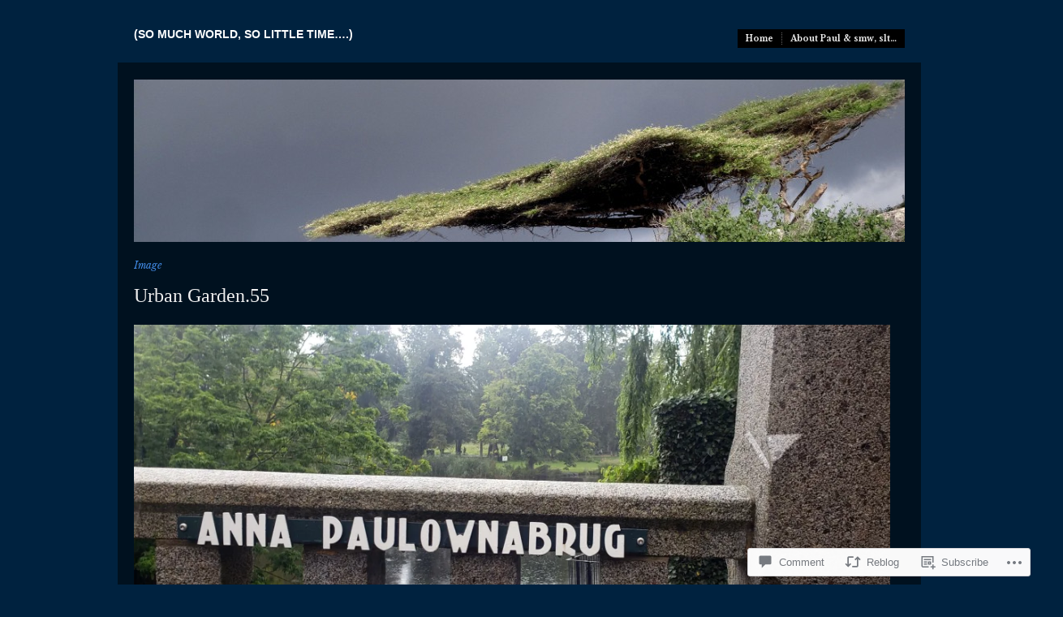

--- FILE ---
content_type: text/html; charset=UTF-8
request_url: https://somuchworldsolittletime.com/2021/10/08/urban-garden-55/
body_size: 30019
content:
<!DOCTYPE html PUBLIC "-//W3C//DTD XHTML 1.0 Transitional//EN" "http://www.w3.org/TR/xhtml1/DTD/xhtml1-transitional.dtd">
<!--[if IE 6]>
<html xmlns="http://www.w3.org/1999/xhtml" lang="en" class="lteIE6">
<![endif]-->
<!--[if IE 7]>
<html xmlns="http://www.w3.org/1999/xhtml" lang="en" id="ie7">
<![endif]-->
<!--[if !(IE 6) & !(IE 7)]><!-->
<html lang="en">
<!--<![endif]-->
<head profile="http://gmpg.org/xfn/11">
<meta http-equiv="Content-Type" content="text/html; charset=UTF-8" />
<title>Urban Garden.55 | (so much world, so little time....)</title>
<link rel="pingback" href="https://somuchworldsolittletime.com/xmlrpc.php" />
<script type="text/javascript">
  WebFontConfig = {"google":{"families":["Libre+Baskerville:r,i,b,bi:latin,latin-ext"]},"api_url":"https:\/\/fonts-api.wp.com\/css"};
  (function() {
    var wf = document.createElement('script');
    wf.src = '/wp-content/plugins/custom-fonts/js/webfont.js';
    wf.type = 'text/javascript';
    wf.async = 'true';
    var s = document.getElementsByTagName('script')[0];
    s.parentNode.insertBefore(wf, s);
	})();
</script><style id="jetpack-custom-fonts-css">.wf-active body{font-family:"Libre Baskerville",serif}.wf-active #masthead span.description{font-family:"Libre Baskerville",serif}</style>
<meta name='robots' content='max-image-preview:large' />

<!-- Async WordPress.com Remote Login -->
<script id="wpcom_remote_login_js">
var wpcom_remote_login_extra_auth = '';
function wpcom_remote_login_remove_dom_node_id( element_id ) {
	var dom_node = document.getElementById( element_id );
	if ( dom_node ) { dom_node.parentNode.removeChild( dom_node ); }
}
function wpcom_remote_login_remove_dom_node_classes( class_name ) {
	var dom_nodes = document.querySelectorAll( '.' + class_name );
	for ( var i = 0; i < dom_nodes.length; i++ ) {
		dom_nodes[ i ].parentNode.removeChild( dom_nodes[ i ] );
	}
}
function wpcom_remote_login_final_cleanup() {
	wpcom_remote_login_remove_dom_node_classes( "wpcom_remote_login_msg" );
	wpcom_remote_login_remove_dom_node_id( "wpcom_remote_login_key" );
	wpcom_remote_login_remove_dom_node_id( "wpcom_remote_login_validate" );
	wpcom_remote_login_remove_dom_node_id( "wpcom_remote_login_js" );
	wpcom_remote_login_remove_dom_node_id( "wpcom_request_access_iframe" );
	wpcom_remote_login_remove_dom_node_id( "wpcom_request_access_styles" );
}

// Watch for messages back from the remote login
window.addEventListener( "message", function( e ) {
	if ( e.origin === "https://r-login.wordpress.com" ) {
		var data = {};
		try {
			data = JSON.parse( e.data );
		} catch( e ) {
			wpcom_remote_login_final_cleanup();
			return;
		}

		if ( data.msg === 'LOGIN' ) {
			// Clean up the login check iframe
			wpcom_remote_login_remove_dom_node_id( "wpcom_remote_login_key" );

			var id_regex = new RegExp( /^[0-9]+$/ );
			var token_regex = new RegExp( /^.*|.*|.*$/ );
			if (
				token_regex.test( data.token )
				&& id_regex.test( data.wpcomid )
			) {
				// We have everything we need to ask for a login
				var script = document.createElement( "script" );
				script.setAttribute( "id", "wpcom_remote_login_validate" );
				script.src = '/remote-login.php?wpcom_remote_login=validate'
					+ '&wpcomid=' + data.wpcomid
					+ '&token=' + encodeURIComponent( data.token )
					+ '&host=' + window.location.protocol
					+ '//' + window.location.hostname
					+ '&postid=14274'
					+ '&is_singular=1';
				document.body.appendChild( script );
			}

			return;
		}

		// Safari ITP, not logged in, so redirect
		if ( data.msg === 'LOGIN-REDIRECT' ) {
			window.location = 'https://wordpress.com/log-in?redirect_to=' + window.location.href;
			return;
		}

		// Safari ITP, storage access failed, remove the request
		if ( data.msg === 'LOGIN-REMOVE' ) {
			var css_zap = 'html { -webkit-transition: margin-top 1s; transition: margin-top 1s; } /* 9001 */ html { margin-top: 0 !important; } * html body { margin-top: 0 !important; } @media screen and ( max-width: 782px ) { html { margin-top: 0 !important; } * html body { margin-top: 0 !important; } }';
			var style_zap = document.createElement( 'style' );
			style_zap.type = 'text/css';
			style_zap.appendChild( document.createTextNode( css_zap ) );
			document.body.appendChild( style_zap );

			var e = document.getElementById( 'wpcom_request_access_iframe' );
			e.parentNode.removeChild( e );

			document.cookie = 'wordpress_com_login_access=denied; path=/; max-age=31536000';

			return;
		}

		// Safari ITP
		if ( data.msg === 'REQUEST_ACCESS' ) {
			console.log( 'request access: safari' );

			// Check ITP iframe enable/disable knob
			if ( wpcom_remote_login_extra_auth !== 'safari_itp_iframe' ) {
				return;
			}

			// If we are in a "private window" there is no ITP.
			var private_window = false;
			try {
				var opendb = window.openDatabase( null, null, null, null );
			} catch( e ) {
				private_window = true;
			}

			if ( private_window ) {
				console.log( 'private window' );
				return;
			}

			var iframe = document.createElement( 'iframe' );
			iframe.id = 'wpcom_request_access_iframe';
			iframe.setAttribute( 'scrolling', 'no' );
			iframe.setAttribute( 'sandbox', 'allow-storage-access-by-user-activation allow-scripts allow-same-origin allow-top-navigation-by-user-activation' );
			iframe.src = 'https://r-login.wordpress.com/remote-login.php?wpcom_remote_login=request_access&origin=' + encodeURIComponent( data.origin ) + '&wpcomid=' + encodeURIComponent( data.wpcomid );

			var css = 'html { -webkit-transition: margin-top 1s; transition: margin-top 1s; } /* 9001 */ html { margin-top: 46px !important; } * html body { margin-top: 46px !important; } @media screen and ( max-width: 660px ) { html { margin-top: 71px !important; } * html body { margin-top: 71px !important; } #wpcom_request_access_iframe { display: block; height: 71px !important; } } #wpcom_request_access_iframe { border: 0px; height: 46px; position: fixed; top: 0; left: 0; width: 100%; min-width: 100%; z-index: 99999; background: #23282d; } ';

			var style = document.createElement( 'style' );
			style.type = 'text/css';
			style.id = 'wpcom_request_access_styles';
			style.appendChild( document.createTextNode( css ) );
			document.body.appendChild( style );

			document.body.appendChild( iframe );
		}

		if ( data.msg === 'DONE' ) {
			wpcom_remote_login_final_cleanup();
		}
	}
}, false );

// Inject the remote login iframe after the page has had a chance to load
// more critical resources
window.addEventListener( "DOMContentLoaded", function( e ) {
	var iframe = document.createElement( "iframe" );
	iframe.style.display = "none";
	iframe.setAttribute( "scrolling", "no" );
	iframe.setAttribute( "id", "wpcom_remote_login_key" );
	iframe.src = "https://r-login.wordpress.com/remote-login.php"
		+ "?wpcom_remote_login=key"
		+ "&origin=aHR0cHM6Ly9zb211Y2h3b3JsZHNvbGl0dGxldGltZS5jb20%3D"
		+ "&wpcomid=14570662"
		+ "&time=" + Math.floor( Date.now() / 1000 );
	document.body.appendChild( iframe );
}, false );
</script>
<link rel='dns-prefetch' href='//s0.wp.com' />
<link rel='dns-prefetch' href='//widgets.wp.com' />
<link rel="alternate" type="application/rss+xml" title="(so much world, so little time....) &raquo; Feed" href="https://somuchworldsolittletime.com/feed/" />
<link rel="alternate" type="application/rss+xml" title="(so much world, so little time....) &raquo; Comments Feed" href="https://somuchworldsolittletime.com/comments/feed/" />
<link rel="alternate" type="application/rss+xml" title="(so much world, so little time....) &raquo; Urban Garden.55 Comments Feed" href="https://somuchworldsolittletime.com/2021/10/08/urban-garden-55/feed/" />
	<script type="text/javascript">
		/* <![CDATA[ */
		function addLoadEvent(func) {
			var oldonload = window.onload;
			if (typeof window.onload != 'function') {
				window.onload = func;
			} else {
				window.onload = function () {
					oldonload();
					func();
				}
			}
		}
		/* ]]> */
	</script>
	<link crossorigin='anonymous' rel='stylesheet' id='all-css-0-1' href='/_static/??-eJxtzEkKgDAMQNELWYNjcSGeRdog1Q7BpHh9UQRBXD74fDhImRQFo0DIinxeXGRYUWg222PgHCEkmz0y7OhnQasosXxUGuYC/o/ebfh+b135FMZKd02th77t1hMpiDR+&cssminify=yes' type='text/css' media='all' />
<style id='wp-emoji-styles-inline-css'>

	img.wp-smiley, img.emoji {
		display: inline !important;
		border: none !important;
		box-shadow: none !important;
		height: 1em !important;
		width: 1em !important;
		margin: 0 0.07em !important;
		vertical-align: -0.1em !important;
		background: none !important;
		padding: 0 !important;
	}
/*# sourceURL=wp-emoji-styles-inline-css */
</style>
<link crossorigin='anonymous' rel='stylesheet' id='all-css-2-1' href='/wp-content/plugins/gutenberg-core/v22.2.0/build/styles/block-library/style.css?m=1764855221i&cssminify=yes' type='text/css' media='all' />
<style id='wp-block-library-inline-css'>
.has-text-align-justify {
	text-align:justify;
}
.has-text-align-justify{text-align:justify;}

/*# sourceURL=wp-block-library-inline-css */
</style><style id='wp-block-image-inline-css'>
.wp-block-image>a,.wp-block-image>figure>a{display:inline-block}.wp-block-image img{box-sizing:border-box;height:auto;max-width:100%;vertical-align:bottom}@media not (prefers-reduced-motion){.wp-block-image img.hide{visibility:hidden}.wp-block-image img.show{animation:show-content-image .4s}}.wp-block-image[style*=border-radius] img,.wp-block-image[style*=border-radius]>a{border-radius:inherit}.wp-block-image.has-custom-border img{box-sizing:border-box}.wp-block-image.aligncenter{text-align:center}.wp-block-image.alignfull>a,.wp-block-image.alignwide>a{width:100%}.wp-block-image.alignfull img,.wp-block-image.alignwide img{height:auto;width:100%}.wp-block-image .aligncenter,.wp-block-image .alignleft,.wp-block-image .alignright,.wp-block-image.aligncenter,.wp-block-image.alignleft,.wp-block-image.alignright{display:table}.wp-block-image .aligncenter>figcaption,.wp-block-image .alignleft>figcaption,.wp-block-image .alignright>figcaption,.wp-block-image.aligncenter>figcaption,.wp-block-image.alignleft>figcaption,.wp-block-image.alignright>figcaption{caption-side:bottom;display:table-caption}.wp-block-image .alignleft{float:left;margin:.5em 1em .5em 0}.wp-block-image .alignright{float:right;margin:.5em 0 .5em 1em}.wp-block-image .aligncenter{margin-left:auto;margin-right:auto}.wp-block-image :where(figcaption){margin-bottom:1em;margin-top:.5em}.wp-block-image.is-style-circle-mask img{border-radius:9999px}@supports ((-webkit-mask-image:none) or (mask-image:none)) or (-webkit-mask-image:none){.wp-block-image.is-style-circle-mask img{border-radius:0;-webkit-mask-image:url('data:image/svg+xml;utf8,<svg viewBox="0 0 100 100" xmlns="http://www.w3.org/2000/svg"><circle cx="50" cy="50" r="50"/></svg>');mask-image:url('data:image/svg+xml;utf8,<svg viewBox="0 0 100 100" xmlns="http://www.w3.org/2000/svg"><circle cx="50" cy="50" r="50"/></svg>');mask-mode:alpha;-webkit-mask-position:center;mask-position:center;-webkit-mask-repeat:no-repeat;mask-repeat:no-repeat;-webkit-mask-size:contain;mask-size:contain}}:root :where(.wp-block-image.is-style-rounded img,.wp-block-image .is-style-rounded img){border-radius:9999px}.wp-block-image figure{margin:0}.wp-lightbox-container{display:flex;flex-direction:column;position:relative}.wp-lightbox-container img{cursor:zoom-in}.wp-lightbox-container img:hover+button{opacity:1}.wp-lightbox-container button{align-items:center;backdrop-filter:blur(16px) saturate(180%);background-color:#5a5a5a40;border:none;border-radius:4px;cursor:zoom-in;display:flex;height:20px;justify-content:center;opacity:0;padding:0;position:absolute;right:16px;text-align:center;top:16px;width:20px;z-index:100}@media not (prefers-reduced-motion){.wp-lightbox-container button{transition:opacity .2s ease}}.wp-lightbox-container button:focus-visible{outline:3px auto #5a5a5a40;outline:3px auto -webkit-focus-ring-color;outline-offset:3px}.wp-lightbox-container button:hover{cursor:pointer;opacity:1}.wp-lightbox-container button:focus{opacity:1}.wp-lightbox-container button:focus,.wp-lightbox-container button:hover,.wp-lightbox-container button:not(:hover):not(:active):not(.has-background){background-color:#5a5a5a40;border:none}.wp-lightbox-overlay{box-sizing:border-box;cursor:zoom-out;height:100vh;left:0;overflow:hidden;position:fixed;top:0;visibility:hidden;width:100%;z-index:100000}.wp-lightbox-overlay .close-button{align-items:center;cursor:pointer;display:flex;justify-content:center;min-height:40px;min-width:40px;padding:0;position:absolute;right:calc(env(safe-area-inset-right) + 16px);top:calc(env(safe-area-inset-top) + 16px);z-index:5000000}.wp-lightbox-overlay .close-button:focus,.wp-lightbox-overlay .close-button:hover,.wp-lightbox-overlay .close-button:not(:hover):not(:active):not(.has-background){background:none;border:none}.wp-lightbox-overlay .lightbox-image-container{height:var(--wp--lightbox-container-height);left:50%;overflow:hidden;position:absolute;top:50%;transform:translate(-50%,-50%);transform-origin:top left;width:var(--wp--lightbox-container-width);z-index:9999999999}.wp-lightbox-overlay .wp-block-image{align-items:center;box-sizing:border-box;display:flex;height:100%;justify-content:center;margin:0;position:relative;transform-origin:0 0;width:100%;z-index:3000000}.wp-lightbox-overlay .wp-block-image img{height:var(--wp--lightbox-image-height);min-height:var(--wp--lightbox-image-height);min-width:var(--wp--lightbox-image-width);width:var(--wp--lightbox-image-width)}.wp-lightbox-overlay .wp-block-image figcaption{display:none}.wp-lightbox-overlay button{background:none;border:none}.wp-lightbox-overlay .scrim{background-color:#fff;height:100%;opacity:.9;position:absolute;width:100%;z-index:2000000}.wp-lightbox-overlay.active{visibility:visible}@media not (prefers-reduced-motion){.wp-lightbox-overlay.active{animation:turn-on-visibility .25s both}.wp-lightbox-overlay.active img{animation:turn-on-visibility .35s both}.wp-lightbox-overlay.show-closing-animation:not(.active){animation:turn-off-visibility .35s both}.wp-lightbox-overlay.show-closing-animation:not(.active) img{animation:turn-off-visibility .25s both}.wp-lightbox-overlay.zoom.active{animation:none;opacity:1;visibility:visible}.wp-lightbox-overlay.zoom.active .lightbox-image-container{animation:lightbox-zoom-in .4s}.wp-lightbox-overlay.zoom.active .lightbox-image-container img{animation:none}.wp-lightbox-overlay.zoom.active .scrim{animation:turn-on-visibility .4s forwards}.wp-lightbox-overlay.zoom.show-closing-animation:not(.active){animation:none}.wp-lightbox-overlay.zoom.show-closing-animation:not(.active) .lightbox-image-container{animation:lightbox-zoom-out .4s}.wp-lightbox-overlay.zoom.show-closing-animation:not(.active) .lightbox-image-container img{animation:none}.wp-lightbox-overlay.zoom.show-closing-animation:not(.active) .scrim{animation:turn-off-visibility .4s forwards}}@keyframes show-content-image{0%{visibility:hidden}99%{visibility:hidden}to{visibility:visible}}@keyframes turn-on-visibility{0%{opacity:0}to{opacity:1}}@keyframes turn-off-visibility{0%{opacity:1;visibility:visible}99%{opacity:0;visibility:visible}to{opacity:0;visibility:hidden}}@keyframes lightbox-zoom-in{0%{transform:translate(calc((-100vw + var(--wp--lightbox-scrollbar-width))/2 + var(--wp--lightbox-initial-left-position)),calc(-50vh + var(--wp--lightbox-initial-top-position))) scale(var(--wp--lightbox-scale))}to{transform:translate(-50%,-50%) scale(1)}}@keyframes lightbox-zoom-out{0%{transform:translate(-50%,-50%) scale(1);visibility:visible}99%{visibility:visible}to{transform:translate(calc((-100vw + var(--wp--lightbox-scrollbar-width))/2 + var(--wp--lightbox-initial-left-position)),calc(-50vh + var(--wp--lightbox-initial-top-position))) scale(var(--wp--lightbox-scale));visibility:hidden}}
/*# sourceURL=/wp-content/plugins/gutenberg-core/v22.2.0/build/styles/block-library/image/style.css */
</style>
<style id='global-styles-inline-css'>
:root{--wp--preset--aspect-ratio--square: 1;--wp--preset--aspect-ratio--4-3: 4/3;--wp--preset--aspect-ratio--3-4: 3/4;--wp--preset--aspect-ratio--3-2: 3/2;--wp--preset--aspect-ratio--2-3: 2/3;--wp--preset--aspect-ratio--16-9: 16/9;--wp--preset--aspect-ratio--9-16: 9/16;--wp--preset--color--black: #000000;--wp--preset--color--cyan-bluish-gray: #abb8c3;--wp--preset--color--white: #ffffff;--wp--preset--color--pale-pink: #f78da7;--wp--preset--color--vivid-red: #cf2e2e;--wp--preset--color--luminous-vivid-orange: #ff6900;--wp--preset--color--luminous-vivid-amber: #fcb900;--wp--preset--color--light-green-cyan: #7bdcb5;--wp--preset--color--vivid-green-cyan: #00d084;--wp--preset--color--pale-cyan-blue: #8ed1fc;--wp--preset--color--vivid-cyan-blue: #0693e3;--wp--preset--color--vivid-purple: #9b51e0;--wp--preset--gradient--vivid-cyan-blue-to-vivid-purple: linear-gradient(135deg,rgb(6,147,227) 0%,rgb(155,81,224) 100%);--wp--preset--gradient--light-green-cyan-to-vivid-green-cyan: linear-gradient(135deg,rgb(122,220,180) 0%,rgb(0,208,130) 100%);--wp--preset--gradient--luminous-vivid-amber-to-luminous-vivid-orange: linear-gradient(135deg,rgb(252,185,0) 0%,rgb(255,105,0) 100%);--wp--preset--gradient--luminous-vivid-orange-to-vivid-red: linear-gradient(135deg,rgb(255,105,0) 0%,rgb(207,46,46) 100%);--wp--preset--gradient--very-light-gray-to-cyan-bluish-gray: linear-gradient(135deg,rgb(238,238,238) 0%,rgb(169,184,195) 100%);--wp--preset--gradient--cool-to-warm-spectrum: linear-gradient(135deg,rgb(74,234,220) 0%,rgb(151,120,209) 20%,rgb(207,42,186) 40%,rgb(238,44,130) 60%,rgb(251,105,98) 80%,rgb(254,248,76) 100%);--wp--preset--gradient--blush-light-purple: linear-gradient(135deg,rgb(255,206,236) 0%,rgb(152,150,240) 100%);--wp--preset--gradient--blush-bordeaux: linear-gradient(135deg,rgb(254,205,165) 0%,rgb(254,45,45) 50%,rgb(107,0,62) 100%);--wp--preset--gradient--luminous-dusk: linear-gradient(135deg,rgb(255,203,112) 0%,rgb(199,81,192) 50%,rgb(65,88,208) 100%);--wp--preset--gradient--pale-ocean: linear-gradient(135deg,rgb(255,245,203) 0%,rgb(182,227,212) 50%,rgb(51,167,181) 100%);--wp--preset--gradient--electric-grass: linear-gradient(135deg,rgb(202,248,128) 0%,rgb(113,206,126) 100%);--wp--preset--gradient--midnight: linear-gradient(135deg,rgb(2,3,129) 0%,rgb(40,116,252) 100%);--wp--preset--font-size--small: 13px;--wp--preset--font-size--medium: 20px;--wp--preset--font-size--large: 36px;--wp--preset--font-size--x-large: 42px;--wp--preset--font-family--albert-sans: 'Albert Sans', sans-serif;--wp--preset--font-family--alegreya: Alegreya, serif;--wp--preset--font-family--arvo: Arvo, serif;--wp--preset--font-family--bodoni-moda: 'Bodoni Moda', serif;--wp--preset--font-family--bricolage-grotesque: 'Bricolage Grotesque', sans-serif;--wp--preset--font-family--cabin: Cabin, sans-serif;--wp--preset--font-family--chivo: Chivo, sans-serif;--wp--preset--font-family--commissioner: Commissioner, sans-serif;--wp--preset--font-family--cormorant: Cormorant, serif;--wp--preset--font-family--courier-prime: 'Courier Prime', monospace;--wp--preset--font-family--crimson-pro: 'Crimson Pro', serif;--wp--preset--font-family--dm-mono: 'DM Mono', monospace;--wp--preset--font-family--dm-sans: 'DM Sans', sans-serif;--wp--preset--font-family--dm-serif-display: 'DM Serif Display', serif;--wp--preset--font-family--domine: Domine, serif;--wp--preset--font-family--eb-garamond: 'EB Garamond', serif;--wp--preset--font-family--epilogue: Epilogue, sans-serif;--wp--preset--font-family--fahkwang: Fahkwang, sans-serif;--wp--preset--font-family--figtree: Figtree, sans-serif;--wp--preset--font-family--fira-sans: 'Fira Sans', sans-serif;--wp--preset--font-family--fjalla-one: 'Fjalla One', sans-serif;--wp--preset--font-family--fraunces: Fraunces, serif;--wp--preset--font-family--gabarito: Gabarito, system-ui;--wp--preset--font-family--ibm-plex-mono: 'IBM Plex Mono', monospace;--wp--preset--font-family--ibm-plex-sans: 'IBM Plex Sans', sans-serif;--wp--preset--font-family--ibarra-real-nova: 'Ibarra Real Nova', serif;--wp--preset--font-family--instrument-serif: 'Instrument Serif', serif;--wp--preset--font-family--inter: Inter, sans-serif;--wp--preset--font-family--josefin-sans: 'Josefin Sans', sans-serif;--wp--preset--font-family--jost: Jost, sans-serif;--wp--preset--font-family--libre-baskerville: 'Libre Baskerville', serif;--wp--preset--font-family--libre-franklin: 'Libre Franklin', sans-serif;--wp--preset--font-family--literata: Literata, serif;--wp--preset--font-family--lora: Lora, serif;--wp--preset--font-family--merriweather: Merriweather, serif;--wp--preset--font-family--montserrat: Montserrat, sans-serif;--wp--preset--font-family--newsreader: Newsreader, serif;--wp--preset--font-family--noto-sans-mono: 'Noto Sans Mono', sans-serif;--wp--preset--font-family--nunito: Nunito, sans-serif;--wp--preset--font-family--open-sans: 'Open Sans', sans-serif;--wp--preset--font-family--overpass: Overpass, sans-serif;--wp--preset--font-family--pt-serif: 'PT Serif', serif;--wp--preset--font-family--petrona: Petrona, serif;--wp--preset--font-family--piazzolla: Piazzolla, serif;--wp--preset--font-family--playfair-display: 'Playfair Display', serif;--wp--preset--font-family--plus-jakarta-sans: 'Plus Jakarta Sans', sans-serif;--wp--preset--font-family--poppins: Poppins, sans-serif;--wp--preset--font-family--raleway: Raleway, sans-serif;--wp--preset--font-family--roboto: Roboto, sans-serif;--wp--preset--font-family--roboto-slab: 'Roboto Slab', serif;--wp--preset--font-family--rubik: Rubik, sans-serif;--wp--preset--font-family--rufina: Rufina, serif;--wp--preset--font-family--sora: Sora, sans-serif;--wp--preset--font-family--source-sans-3: 'Source Sans 3', sans-serif;--wp--preset--font-family--source-serif-4: 'Source Serif 4', serif;--wp--preset--font-family--space-mono: 'Space Mono', monospace;--wp--preset--font-family--syne: Syne, sans-serif;--wp--preset--font-family--texturina: Texturina, serif;--wp--preset--font-family--urbanist: Urbanist, sans-serif;--wp--preset--font-family--work-sans: 'Work Sans', sans-serif;--wp--preset--spacing--20: 0.44rem;--wp--preset--spacing--30: 0.67rem;--wp--preset--spacing--40: 1rem;--wp--preset--spacing--50: 1.5rem;--wp--preset--spacing--60: 2.25rem;--wp--preset--spacing--70: 3.38rem;--wp--preset--spacing--80: 5.06rem;--wp--preset--shadow--natural: 6px 6px 9px rgba(0, 0, 0, 0.2);--wp--preset--shadow--deep: 12px 12px 50px rgba(0, 0, 0, 0.4);--wp--preset--shadow--sharp: 6px 6px 0px rgba(0, 0, 0, 0.2);--wp--preset--shadow--outlined: 6px 6px 0px -3px rgb(255, 255, 255), 6px 6px rgb(0, 0, 0);--wp--preset--shadow--crisp: 6px 6px 0px rgb(0, 0, 0);}:where(.is-layout-flex){gap: 0.5em;}:where(.is-layout-grid){gap: 0.5em;}body .is-layout-flex{display: flex;}.is-layout-flex{flex-wrap: wrap;align-items: center;}.is-layout-flex > :is(*, div){margin: 0;}body .is-layout-grid{display: grid;}.is-layout-grid > :is(*, div){margin: 0;}:where(.wp-block-columns.is-layout-flex){gap: 2em;}:where(.wp-block-columns.is-layout-grid){gap: 2em;}:where(.wp-block-post-template.is-layout-flex){gap: 1.25em;}:where(.wp-block-post-template.is-layout-grid){gap: 1.25em;}.has-black-color{color: var(--wp--preset--color--black) !important;}.has-cyan-bluish-gray-color{color: var(--wp--preset--color--cyan-bluish-gray) !important;}.has-white-color{color: var(--wp--preset--color--white) !important;}.has-pale-pink-color{color: var(--wp--preset--color--pale-pink) !important;}.has-vivid-red-color{color: var(--wp--preset--color--vivid-red) !important;}.has-luminous-vivid-orange-color{color: var(--wp--preset--color--luminous-vivid-orange) !important;}.has-luminous-vivid-amber-color{color: var(--wp--preset--color--luminous-vivid-amber) !important;}.has-light-green-cyan-color{color: var(--wp--preset--color--light-green-cyan) !important;}.has-vivid-green-cyan-color{color: var(--wp--preset--color--vivid-green-cyan) !important;}.has-pale-cyan-blue-color{color: var(--wp--preset--color--pale-cyan-blue) !important;}.has-vivid-cyan-blue-color{color: var(--wp--preset--color--vivid-cyan-blue) !important;}.has-vivid-purple-color{color: var(--wp--preset--color--vivid-purple) !important;}.has-black-background-color{background-color: var(--wp--preset--color--black) !important;}.has-cyan-bluish-gray-background-color{background-color: var(--wp--preset--color--cyan-bluish-gray) !important;}.has-white-background-color{background-color: var(--wp--preset--color--white) !important;}.has-pale-pink-background-color{background-color: var(--wp--preset--color--pale-pink) !important;}.has-vivid-red-background-color{background-color: var(--wp--preset--color--vivid-red) !important;}.has-luminous-vivid-orange-background-color{background-color: var(--wp--preset--color--luminous-vivid-orange) !important;}.has-luminous-vivid-amber-background-color{background-color: var(--wp--preset--color--luminous-vivid-amber) !important;}.has-light-green-cyan-background-color{background-color: var(--wp--preset--color--light-green-cyan) !important;}.has-vivid-green-cyan-background-color{background-color: var(--wp--preset--color--vivid-green-cyan) !important;}.has-pale-cyan-blue-background-color{background-color: var(--wp--preset--color--pale-cyan-blue) !important;}.has-vivid-cyan-blue-background-color{background-color: var(--wp--preset--color--vivid-cyan-blue) !important;}.has-vivid-purple-background-color{background-color: var(--wp--preset--color--vivid-purple) !important;}.has-black-border-color{border-color: var(--wp--preset--color--black) !important;}.has-cyan-bluish-gray-border-color{border-color: var(--wp--preset--color--cyan-bluish-gray) !important;}.has-white-border-color{border-color: var(--wp--preset--color--white) !important;}.has-pale-pink-border-color{border-color: var(--wp--preset--color--pale-pink) !important;}.has-vivid-red-border-color{border-color: var(--wp--preset--color--vivid-red) !important;}.has-luminous-vivid-orange-border-color{border-color: var(--wp--preset--color--luminous-vivid-orange) !important;}.has-luminous-vivid-amber-border-color{border-color: var(--wp--preset--color--luminous-vivid-amber) !important;}.has-light-green-cyan-border-color{border-color: var(--wp--preset--color--light-green-cyan) !important;}.has-vivid-green-cyan-border-color{border-color: var(--wp--preset--color--vivid-green-cyan) !important;}.has-pale-cyan-blue-border-color{border-color: var(--wp--preset--color--pale-cyan-blue) !important;}.has-vivid-cyan-blue-border-color{border-color: var(--wp--preset--color--vivid-cyan-blue) !important;}.has-vivid-purple-border-color{border-color: var(--wp--preset--color--vivid-purple) !important;}.has-vivid-cyan-blue-to-vivid-purple-gradient-background{background: var(--wp--preset--gradient--vivid-cyan-blue-to-vivid-purple) !important;}.has-light-green-cyan-to-vivid-green-cyan-gradient-background{background: var(--wp--preset--gradient--light-green-cyan-to-vivid-green-cyan) !important;}.has-luminous-vivid-amber-to-luminous-vivid-orange-gradient-background{background: var(--wp--preset--gradient--luminous-vivid-amber-to-luminous-vivid-orange) !important;}.has-luminous-vivid-orange-to-vivid-red-gradient-background{background: var(--wp--preset--gradient--luminous-vivid-orange-to-vivid-red) !important;}.has-very-light-gray-to-cyan-bluish-gray-gradient-background{background: var(--wp--preset--gradient--very-light-gray-to-cyan-bluish-gray) !important;}.has-cool-to-warm-spectrum-gradient-background{background: var(--wp--preset--gradient--cool-to-warm-spectrum) !important;}.has-blush-light-purple-gradient-background{background: var(--wp--preset--gradient--blush-light-purple) !important;}.has-blush-bordeaux-gradient-background{background: var(--wp--preset--gradient--blush-bordeaux) !important;}.has-luminous-dusk-gradient-background{background: var(--wp--preset--gradient--luminous-dusk) !important;}.has-pale-ocean-gradient-background{background: var(--wp--preset--gradient--pale-ocean) !important;}.has-electric-grass-gradient-background{background: var(--wp--preset--gradient--electric-grass) !important;}.has-midnight-gradient-background{background: var(--wp--preset--gradient--midnight) !important;}.has-small-font-size{font-size: var(--wp--preset--font-size--small) !important;}.has-medium-font-size{font-size: var(--wp--preset--font-size--medium) !important;}.has-large-font-size{font-size: var(--wp--preset--font-size--large) !important;}.has-x-large-font-size{font-size: var(--wp--preset--font-size--x-large) !important;}.has-albert-sans-font-family{font-family: var(--wp--preset--font-family--albert-sans) !important;}.has-alegreya-font-family{font-family: var(--wp--preset--font-family--alegreya) !important;}.has-arvo-font-family{font-family: var(--wp--preset--font-family--arvo) !important;}.has-bodoni-moda-font-family{font-family: var(--wp--preset--font-family--bodoni-moda) !important;}.has-bricolage-grotesque-font-family{font-family: var(--wp--preset--font-family--bricolage-grotesque) !important;}.has-cabin-font-family{font-family: var(--wp--preset--font-family--cabin) !important;}.has-chivo-font-family{font-family: var(--wp--preset--font-family--chivo) !important;}.has-commissioner-font-family{font-family: var(--wp--preset--font-family--commissioner) !important;}.has-cormorant-font-family{font-family: var(--wp--preset--font-family--cormorant) !important;}.has-courier-prime-font-family{font-family: var(--wp--preset--font-family--courier-prime) !important;}.has-crimson-pro-font-family{font-family: var(--wp--preset--font-family--crimson-pro) !important;}.has-dm-mono-font-family{font-family: var(--wp--preset--font-family--dm-mono) !important;}.has-dm-sans-font-family{font-family: var(--wp--preset--font-family--dm-sans) !important;}.has-dm-serif-display-font-family{font-family: var(--wp--preset--font-family--dm-serif-display) !important;}.has-domine-font-family{font-family: var(--wp--preset--font-family--domine) !important;}.has-eb-garamond-font-family{font-family: var(--wp--preset--font-family--eb-garamond) !important;}.has-epilogue-font-family{font-family: var(--wp--preset--font-family--epilogue) !important;}.has-fahkwang-font-family{font-family: var(--wp--preset--font-family--fahkwang) !important;}.has-figtree-font-family{font-family: var(--wp--preset--font-family--figtree) !important;}.has-fira-sans-font-family{font-family: var(--wp--preset--font-family--fira-sans) !important;}.has-fjalla-one-font-family{font-family: var(--wp--preset--font-family--fjalla-one) !important;}.has-fraunces-font-family{font-family: var(--wp--preset--font-family--fraunces) !important;}.has-gabarito-font-family{font-family: var(--wp--preset--font-family--gabarito) !important;}.has-ibm-plex-mono-font-family{font-family: var(--wp--preset--font-family--ibm-plex-mono) !important;}.has-ibm-plex-sans-font-family{font-family: var(--wp--preset--font-family--ibm-plex-sans) !important;}.has-ibarra-real-nova-font-family{font-family: var(--wp--preset--font-family--ibarra-real-nova) !important;}.has-instrument-serif-font-family{font-family: var(--wp--preset--font-family--instrument-serif) !important;}.has-inter-font-family{font-family: var(--wp--preset--font-family--inter) !important;}.has-josefin-sans-font-family{font-family: var(--wp--preset--font-family--josefin-sans) !important;}.has-jost-font-family{font-family: var(--wp--preset--font-family--jost) !important;}.has-libre-baskerville-font-family{font-family: var(--wp--preset--font-family--libre-baskerville) !important;}.has-libre-franklin-font-family{font-family: var(--wp--preset--font-family--libre-franklin) !important;}.has-literata-font-family{font-family: var(--wp--preset--font-family--literata) !important;}.has-lora-font-family{font-family: var(--wp--preset--font-family--lora) !important;}.has-merriweather-font-family{font-family: var(--wp--preset--font-family--merriweather) !important;}.has-montserrat-font-family{font-family: var(--wp--preset--font-family--montserrat) !important;}.has-newsreader-font-family{font-family: var(--wp--preset--font-family--newsreader) !important;}.has-noto-sans-mono-font-family{font-family: var(--wp--preset--font-family--noto-sans-mono) !important;}.has-nunito-font-family{font-family: var(--wp--preset--font-family--nunito) !important;}.has-open-sans-font-family{font-family: var(--wp--preset--font-family--open-sans) !important;}.has-overpass-font-family{font-family: var(--wp--preset--font-family--overpass) !important;}.has-pt-serif-font-family{font-family: var(--wp--preset--font-family--pt-serif) !important;}.has-petrona-font-family{font-family: var(--wp--preset--font-family--petrona) !important;}.has-piazzolla-font-family{font-family: var(--wp--preset--font-family--piazzolla) !important;}.has-playfair-display-font-family{font-family: var(--wp--preset--font-family--playfair-display) !important;}.has-plus-jakarta-sans-font-family{font-family: var(--wp--preset--font-family--plus-jakarta-sans) !important;}.has-poppins-font-family{font-family: var(--wp--preset--font-family--poppins) !important;}.has-raleway-font-family{font-family: var(--wp--preset--font-family--raleway) !important;}.has-roboto-font-family{font-family: var(--wp--preset--font-family--roboto) !important;}.has-roboto-slab-font-family{font-family: var(--wp--preset--font-family--roboto-slab) !important;}.has-rubik-font-family{font-family: var(--wp--preset--font-family--rubik) !important;}.has-rufina-font-family{font-family: var(--wp--preset--font-family--rufina) !important;}.has-sora-font-family{font-family: var(--wp--preset--font-family--sora) !important;}.has-source-sans-3-font-family{font-family: var(--wp--preset--font-family--source-sans-3) !important;}.has-source-serif-4-font-family{font-family: var(--wp--preset--font-family--source-serif-4) !important;}.has-space-mono-font-family{font-family: var(--wp--preset--font-family--space-mono) !important;}.has-syne-font-family{font-family: var(--wp--preset--font-family--syne) !important;}.has-texturina-font-family{font-family: var(--wp--preset--font-family--texturina) !important;}.has-urbanist-font-family{font-family: var(--wp--preset--font-family--urbanist) !important;}.has-work-sans-font-family{font-family: var(--wp--preset--font-family--work-sans) !important;}
/*# sourceURL=global-styles-inline-css */
</style>

<style id='classic-theme-styles-inline-css'>
/*! This file is auto-generated */
.wp-block-button__link{color:#fff;background-color:#32373c;border-radius:9999px;box-shadow:none;text-decoration:none;padding:calc(.667em + 2px) calc(1.333em + 2px);font-size:1.125em}.wp-block-file__button{background:#32373c;color:#fff;text-decoration:none}
/*# sourceURL=/wp-includes/css/classic-themes.min.css */
</style>
<link crossorigin='anonymous' rel='stylesheet' id='all-css-4-1' href='/_static/??-eJx9jl2OwjAMhC+Eawq7FB4QR0FJakEgTqLYKdrbbyq0PwKpL5Y8M9/Y+MjgUlSKijnUi4+CLtmQ3F1w0/X7rgfxnANBoan7wNGL/iZA9CtQ50RW+K+IK/x1FWo6Z6Nzgmn0hgJxiy1hj9wYsDYXEoE22VcGvTZQlrgbaTbuDk16VjwNlBp/vPNEcUwFTdXERtW7NwqlOLTVhxEnKrZdbuL8srzu8y8nPvbDbr3uPw/b4fYNEGN9wA==&cssminify=yes' type='text/css' media='all' />
<link rel='stylesheet' id='verbum-gutenberg-css-css' href='https://widgets.wp.com/verbum-block-editor/block-editor.css?ver=1738686361' media='all' />
<link crossorigin='anonymous' rel='stylesheet' id='all-css-6-1' href='/wp-content/themes/pub/modularity-lite/style.css?m=1741693338i&cssminify=yes' type='text/css' media='all' />
<link crossorigin='anonymous' rel='stylesheet' id='screenprojection-css-7-1' href='/wp-content/themes/pub/modularity-lite/library/styles/screen.css?m=1289600476i&cssminify=yes' type='text/css' media='screen, projection' />
<link crossorigin='anonymous' rel='stylesheet' id='print-css-8-1' href='/wp-content/themes/pub/modularity-lite/library/styles/print.css?m=1361549426i&cssminify=yes' type='text/css' media='print' />
<link crossorigin='anonymous' rel='stylesheet' id='all-css-13-1' href='/_static/??-eJzTLy/QTc7PK0nNK9HPLdUtyClNz8wr1i9KTcrJTwcy0/WTi5G5ekCujj52Temp+bo5+cmJJZn5eSgc3bScxMwikFb7XFtDE1NLExMLc0OTLACohS2q&cssminify=yes' type='text/css' media='all' />
<style id='jetpack-global-styles-frontend-style-inline-css'>
:root { --font-headings: unset; --font-base: unset; --font-headings-default: -apple-system,BlinkMacSystemFont,"Segoe UI",Roboto,Oxygen-Sans,Ubuntu,Cantarell,"Helvetica Neue",sans-serif; --font-base-default: -apple-system,BlinkMacSystemFont,"Segoe UI",Roboto,Oxygen-Sans,Ubuntu,Cantarell,"Helvetica Neue",sans-serif;}
/*# sourceURL=jetpack-global-styles-frontend-style-inline-css */
</style>
<link crossorigin='anonymous' rel='stylesheet' id='all-css-15-1' href='/_static/??-eJyNjcsKAjEMRX/IGtQZBxfip0hMS9sxTYppGfx7H7gRN+7ugcs5sFRHKi1Ig9Jd5R6zGMyhVaTrh8G6QFHfORhYwlvw6P39PbPENZmt4G/ROQuBKWVkxxrVvuBH1lIoz2waILJekF+HUzlupnG3nQ77YZwfuRJIaQ==&cssminify=yes' type='text/css' media='all' />
<script type="text/javascript" id="jetpack_related-posts-js-extra">
/* <![CDATA[ */
var related_posts_js_options = {"post_heading":"h4"};
//# sourceURL=jetpack_related-posts-js-extra
/* ]]> */
</script>
<script type="text/javascript" id="wpcom-actionbar-placeholder-js-extra">
/* <![CDATA[ */
var actionbardata = {"siteID":"14570662","postID":"14274","siteURL":"https://somuchworldsolittletime.com","xhrURL":"https://somuchworldsolittletime.com/wp-admin/admin-ajax.php","nonce":"477816e8d1","isLoggedIn":"","statusMessage":"","subsEmailDefault":"instantly","proxyScriptUrl":"https://s0.wp.com/wp-content/js/wpcom-proxy-request.js?m=1513050504i&amp;ver=20211021","shortlink":"https://wp.me/pZ8uG-3Ie","i18n":{"followedText":"New posts from this site will now appear in your \u003Ca href=\"https://wordpress.com/reader\"\u003EReader\u003C/a\u003E","foldBar":"Collapse this bar","unfoldBar":"Expand this bar","shortLinkCopied":"Shortlink copied to clipboard."}};
//# sourceURL=wpcom-actionbar-placeholder-js-extra
/* ]]> */
</script>
<script type="text/javascript" id="jetpack-mu-wpcom-settings-js-before">
/* <![CDATA[ */
var JETPACK_MU_WPCOM_SETTINGS = {"assetsUrl":"https://s0.wp.com/wp-content/mu-plugins/jetpack-mu-wpcom-plugin/sun/jetpack_vendor/automattic/jetpack-mu-wpcom/src/build/"};
//# sourceURL=jetpack-mu-wpcom-settings-js-before
/* ]]> */
</script>
<script crossorigin='anonymous' type='text/javascript'  src='/_static/??/wp-content/mu-plugins/jetpack-plugin/sun/_inc/build/related-posts/related-posts.min.js,/wp-content/js/rlt-proxy.js?m=1755011788j'></script>
<script type="text/javascript" id="rlt-proxy-js-after">
/* <![CDATA[ */
	rltInitialize( {"token":null,"iframeOrigins":["https:\/\/widgets.wp.com"]} );
//# sourceURL=rlt-proxy-js-after
/* ]]> */
</script>
<link rel="EditURI" type="application/rsd+xml" title="RSD" href="https://somuchworldsolittletime.wordpress.com/xmlrpc.php?rsd" />
<meta name="generator" content="WordPress.com" />
<link rel="canonical" href="https://somuchworldsolittletime.com/2021/10/08/urban-garden-55/" />
<link rel='shortlink' href='https://wp.me/pZ8uG-3Ie' />
<link rel="alternate" type="application/json+oembed" href="https://public-api.wordpress.com/oembed/?format=json&amp;url=https%3A%2F%2Fsomuchworldsolittletime.com%2F2021%2F10%2F08%2Furban-garden-55%2F&amp;for=wpcom-auto-discovery" /><link rel="alternate" type="application/xml+oembed" href="https://public-api.wordpress.com/oembed/?format=xml&amp;url=https%3A%2F%2Fsomuchworldsolittletime.com%2F2021%2F10%2F08%2Furban-garden-55%2F&amp;for=wpcom-auto-discovery" />
<!-- Jetpack Open Graph Tags -->
<meta property="og:type" content="article" />
<meta property="og:title" content="Urban Garden.55" />
<meta property="og:url" content="https://somuchworldsolittletime.com/2021/10/08/urban-garden-55/" />
<meta property="og:description" content="Visit the post for more." />
<meta property="article:published_time" content="2021-10-08T03:19:00+00:00" />
<meta property="article:modified_time" content="2021-09-28T05:20:51+00:00" />
<meta property="og:site_name" content="(so much world, so little time....)" />
<meta property="og:image" content="https://somuchworldsolittletime.com/wp-content/uploads/2021/09/willemspark-anna-paulownabrug.jpg" />
<meta property="og:image:secure_url" content="https://somuchworldsolittletime.com/wp-content/uploads/2021/09/willemspark-anna-paulownabrug.jpg" />
<meta property="og:image:width" content="2188" />
<meta property="og:image:height" content="1231" />
<meta property="og:image:alt" content="" />
<meta property="og:locale" content="en_US" />
<meta property="article:publisher" content="https://www.facebook.com/WordPresscom" />
<meta name="twitter:text:title" content="Urban Garden.55" />
<meta name="twitter:image" content="https://somuchworldsolittletime.com/wp-content/uploads/2021/09/willemspark-anna-paulownabrug.jpg?w=640" />
<meta name="twitter:card" content="summary_large_image" />
<meta name="twitter:description" content="Visit the post for more." />

<!-- End Jetpack Open Graph Tags -->
<link rel="shortcut icon" type="image/x-icon" href="https://secure.gravatar.com/blavatar/ea0bdd564557994d358b38c8112d2a1b0ffd7b83957cfd99099c8e3aa37bd866?s=32" sizes="16x16" />
<link rel="icon" type="image/x-icon" href="https://secure.gravatar.com/blavatar/ea0bdd564557994d358b38c8112d2a1b0ffd7b83957cfd99099c8e3aa37bd866?s=32" sizes="16x16" />
<link rel="apple-touch-icon" href="https://secure.gravatar.com/blavatar/ea0bdd564557994d358b38c8112d2a1b0ffd7b83957cfd99099c8e3aa37bd866?s=114" />
<link rel='openid.server' href='https://somuchworldsolittletime.com/?openidserver=1' />
<link rel='openid.delegate' href='https://somuchworldsolittletime.com/' />
<link rel="search" type="application/opensearchdescription+xml" href="https://somuchworldsolittletime.com/osd.xml" title="(so much world, so little time....)" />
<link rel="search" type="application/opensearchdescription+xml" href="https://s1.wp.com/opensearch.xml" title="WordPress.com" />
<meta name="theme-color" content="#00223f" />
		<style type="text/css">
		body {
			background-image: none;
		}
		</style>
	<style type="text/css" id="custom-background-css">
body.custom-background { background-color: #00223f; }
</style>
	<link crossorigin='anonymous' rel='stylesheet' id='all-css-4-3' href='/_static/??-eJydjtsKwkAMRH/INtQL6oP4KdKmoaTd3YQmy+LfW/ECvqlvc4bhMFC0QklOySHmSkMeOBmM5Nri9GSwnODCCaELgpOBFVaaazRbwdeCKH0OZIDtLNkovDev4kff41Dm0C/YGc6szrJsP6iOnP48WrgfyA1ctFKxJZlfA91t53hq9rvN8dBsm/V4A009eyk=&cssminify=yes' type='text/css' media='all' />
</head>

<body class="wp-singular post-template-default single single-post postid-14274 single-format-image custom-background wp-theme-pubmodularity-lite customizer-styles-applied color-light group-blog jetpack-reblog-enabled">
<div id="top">

<!-- Begin Masthead -->
<div id="masthead">
 <h4 class="left"><a href="https://somuchworldsolittletime.com/" title="Home" class="logo">(so much world, so little time&#8230;.)</a> <span class="description"></span></h4>
</div>

	<div class="main-nav"><ul>
<li ><a href="https://somuchworldsolittletime.com/">Home</a></li><li class="page_item page-item-2"><a href="https://somuchworldsolittletime.com/about/">About Paul &amp; smw,&nbsp;slt&#8230;</a></li>
</ul></div>

<div class="clear"></div>
</div>

<div class="container">
<div class="container-inner">

		<div id="header-image">
		<img src="https://somuchworldsolittletime.com/wp-content/uploads/2015/08/cropped-flat-tree-clouds-on-shela-dunes.jpg" width="950" height="200" alt="" />
	</div>
	
<div class="span-24 last">

	<div class="content">
		
			
<div class="post-14274 post type-post status-publish format-image hentry category-netherlands category-north-holland-amsterdam tag-vondelpark post_format-post-format-image">
			<a class="entry-format" href="https://somuchworldsolittletime.com/type/image/" title="All Image posts">Image</a>
		<h2 class="entry-title">Urban Garden.55</h2>	
<figure class="wp-block-image size-large"><a href="https://somuchworldsolittletime.com/wp-content/uploads/2021/09/willemspark-anna-paulownabrug.jpg"><img data-attachment-id="14275" data-permalink="https://somuchworldsolittletime.com/willemspark-anna-paulownabrug/" data-orig-file="https://somuchworldsolittletime.com/wp-content/uploads/2021/09/willemspark-anna-paulownabrug.jpg" data-orig-size="2188,1231" data-comments-opened="1" data-image-meta="{&quot;aperture&quot;:&quot;2.4&quot;,&quot;credit&quot;:&quot;Picasa&quot;,&quot;camera&quot;:&quot;SM-G960U&quot;,&quot;caption&quot;:&quot;&quot;,&quot;created_timestamp&quot;:&quot;1629227977&quot;,&quot;copyright&quot;:&quot;&quot;,&quot;focal_length&quot;:&quot;4.3&quot;,&quot;iso&quot;:&quot;80&quot;,&quot;shutter_speed&quot;:&quot;0.0083333333333333&quot;,&quot;title&quot;:&quot;&quot;,&quot;orientation&quot;:&quot;0&quot;}" data-image-title="willemspark-anna-paulownabrug" data-image-description="" data-image-caption="" data-medium-file="https://somuchworldsolittletime.com/wp-content/uploads/2021/09/willemspark-anna-paulownabrug.jpg?w=300" data-large-file="https://somuchworldsolittletime.com/wp-content/uploads/2021/09/willemspark-anna-paulownabrug.jpg?w=950" width="1024" height="576" src="https://somuchworldsolittletime.com/wp-content/uploads/2021/09/willemspark-anna-paulownabrug.jpg?w=1024" alt="" class="wp-image-14275" srcset="https://somuchworldsolittletime.com/wp-content/uploads/2021/09/willemspark-anna-paulownabrug.jpg?w=1024 1024w, https://somuchworldsolittletime.com/wp-content/uploads/2021/09/willemspark-anna-paulownabrug.jpg?w=2048 2048w, https://somuchworldsolittletime.com/wp-content/uploads/2021/09/willemspark-anna-paulownabrug.jpg?w=150 150w, https://somuchworldsolittletime.com/wp-content/uploads/2021/09/willemspark-anna-paulownabrug.jpg?w=300 300w, https://somuchworldsolittletime.com/wp-content/uploads/2021/09/willemspark-anna-paulownabrug.jpg?w=768 768w, https://somuchworldsolittletime.com/wp-content/uploads/2021/09/willemspark-anna-paulownabrug.jpg?w=1440 1440w" sizes="(max-width: 1024px) 100vw, 1024px" /></a></figure>
<div id="jp-post-flair" class="sharedaddy sd-like-enabled sd-sharing-enabled"><div class="sharedaddy sd-sharing-enabled"><div class="robots-nocontent sd-block sd-social sd-social-icon-text sd-sharing"><h3 class="sd-title">Share this:</h3><div class="sd-content"><ul><li class="share-facebook"><a rel="nofollow noopener noreferrer"
				data-shared="sharing-facebook-14274"
				class="share-facebook sd-button share-icon"
				href="https://somuchworldsolittletime.com/2021/10/08/urban-garden-55/?share=facebook"
				target="_blank"
				aria-labelledby="sharing-facebook-14274"
				>
				<span id="sharing-facebook-14274" hidden>Click to share on Facebook (Opens in new window)</span>
				<span>Facebook</span>
			</a></li><li class="share-x"><a rel="nofollow noopener noreferrer"
				data-shared="sharing-x-14274"
				class="share-x sd-button share-icon"
				href="https://somuchworldsolittletime.com/2021/10/08/urban-garden-55/?share=x"
				target="_blank"
				aria-labelledby="sharing-x-14274"
				>
				<span id="sharing-x-14274" hidden>Click to share on X (Opens in new window)</span>
				<span>X</span>
			</a></li><li class="share-end"></li></ul></div></div></div><div class='sharedaddy sd-block sd-like jetpack-likes-widget-wrapper jetpack-likes-widget-unloaded' id='like-post-wrapper-14570662-14274-694bb8cd2afa2' data-src='//widgets.wp.com/likes/index.html?ver=20251224#blog_id=14570662&amp;post_id=14274&amp;origin=somuchworldsolittletime.wordpress.com&amp;obj_id=14570662-14274-694bb8cd2afa2&amp;domain=somuchworldsolittletime.com' data-name='like-post-frame-14570662-14274-694bb8cd2afa2' data-title='Like or Reblog'><div class='likes-widget-placeholder post-likes-widget-placeholder' style='height: 55px;'><span class='button'><span>Like</span></span> <span class='loading'>Loading...</span></div><span class='sd-text-color'></span><a class='sd-link-color'></a></div>
<div id='jp-relatedposts' class='jp-relatedposts' >
	<h3 class="jp-relatedposts-headline"><em>Related</em></h3>
</div></div>	</div>
	<div class="clear"></div>

	<p class="postmetadata alt">
		<small>
			This entry was posted on October 8, 2021<span class="byline"> by <span class="author vcard"><a class="url fn n" href="https://somuchworldsolittletime.com/author/somuchworldsolittletime/" title="View all posts by somuchworldsolittletime" rel="author">somuchworldsolittletime</a></span></span>. It was filed under <a href="https://somuchworldsolittletime.com/category/netherlands/" rel="category tag">Netherlands</a>, <a href="https://somuchworldsolittletime.com/category/netherlands/north-holland-amsterdam/" rel="category tag">North Holland &amp; Amsterdam</a> and was tagged with <a href="https://somuchworldsolittletime.com/tag/vondelpark/" rel="tag">Vondelpark</a>.					</small>
	</p>

	<div class="nav next right"><a href="https://somuchworldsolittletime.com/2021/10/08/petra-13/" rel="next">&rarr;</a></div>
	<div class="nav prev left"><a href="https://somuchworldsolittletime.com/2021/10/07/petra-12/" rel="prev">&larr;</a></div>
	<div class="clear"></div>

				
<!-- You can start editing here. -->

	<h3 id="comments">One response</h3>

	
	<ol class="commentlist snap_preview">
			<li class="comment byuser comment-author-stephenbrockmann even thread-even depth-1" id="li-comment-4545">
		<div id="comment-4545" class="comment-wrapper">
			<div class="comment-meta">
				<img referrerpolicy="no-referrer" alt='stephenbrockmann&#039;s avatar' src='https://2.gravatar.com/avatar/b2041d913037f0c1a57c258a71f5cedda688f10c7aa602eeb65047979362cca9?s=75&#038;d=identicon&#038;r=G' srcset='https://2.gravatar.com/avatar/b2041d913037f0c1a57c258a71f5cedda688f10c7aa602eeb65047979362cca9?s=75&#038;d=identicon&#038;r=G 1x, https://2.gravatar.com/avatar/b2041d913037f0c1a57c258a71f5cedda688f10c7aa602eeb65047979362cca9?s=113&#038;d=identicon&#038;r=G 1.5x, https://2.gravatar.com/avatar/b2041d913037f0c1a57c258a71f5cedda688f10c7aa602eeb65047979362cca9?s=150&#038;d=identicon&#038;r=G 2x, https://2.gravatar.com/avatar/b2041d913037f0c1a57c258a71f5cedda688f10c7aa602eeb65047979362cca9?s=225&#038;d=identicon&#038;r=G 3x, https://2.gravatar.com/avatar/b2041d913037f0c1a57c258a71f5cedda688f10c7aa602eeb65047979362cca9?s=300&#038;d=identicon&#038;r=G 4x' class='avatar avatar-75' height='75' width='75' loading='lazy' decoding='async' />				<div class="comment-author vcard">
					<strong class="fn"><a href="http://82221intermediategermaniiblogcarnegiemellonuniversit.wordpress.com" class="url" rel="ugc external nofollow">stephenbrockmann</a></strong>
				</div><!-- .comment-author .vcard -->
			</div>
			<div class="comment-entry">
								<p>Is that your bridge?</p>
				<p class="post-time">
					October 8, 2021 at 13:27</a>					<br />
				</p>
				<div class="reply">
					<a rel="nofollow" class="comment-reply-link" href="https://somuchworldsolittletime.com/2021/10/08/urban-garden-55/?replytocom=4545#respond" data-commentid="4545" data-postid="14274" data-belowelement="comment-4545" data-respondelement="respond" data-replyto="Reply to stephenbrockmann" aria-label="Reply to stephenbrockmann">Reply</a>				</div><!-- .reply -->
			</div>
	</div><!-- #comment-##  -->

	</li><!-- #comment-## -->
	</ol>

	
 


	<div id="respond" class="comment-respond">
		<h3 id="reply-title" class="comment-reply-title">Leave a comment <small><a rel="nofollow" id="cancel-comment-reply-link" href="/2021/10/08/urban-garden-55/#respond" style="display:none;">Cancel reply</a></small></h3><form action="https://somuchworldsolittletime.com/wp-comments-post.php" method="post" id="commentform" class="comment-form">


<div class="comment-form__verbum transparent"></div><div class="verbum-form-meta"><input type='hidden' name='comment_post_ID' value='14274' id='comment_post_ID' />
<input type='hidden' name='comment_parent' id='comment_parent' value='0' />

			<input type="hidden" name="highlander_comment_nonce" id="highlander_comment_nonce" value="d4a870a97d" />
			<input type="hidden" name="verbum_show_subscription_modal" value="" /></div><p style="display: none;"><input type="hidden" id="akismet_comment_nonce" name="akismet_comment_nonce" value="8e7d7691df" /></p><p style="display: none !important;" class="akismet-fields-container" data-prefix="ak_"><label>&#916;<textarea name="ak_hp_textarea" cols="45" rows="8" maxlength="100"></textarea></label><input type="hidden" id="ak_js_1" name="ak_js" value="93"/><script type="text/javascript">
/* <![CDATA[ */
document.getElementById( "ak_js_1" ).setAttribute( "value", ( new Date() ).getTime() );
/* ]]> */
</script>
</p></form>	</div><!-- #respond -->
	
	</div>
</div>

<!-- Begin Footer -->
<div class="clear"></div>
</div>
<div id="footer-wrap">
<div id="footer">
<div class="span-6 small">
	<div id="blog_subscription-3" class="item widget_blog_subscription jetpack_subscription_widget"><h3 class="sub"><label for="subscribe-field">Please follow me...it&#039;s very validating :-)</label></h3>

			<div class="wp-block-jetpack-subscriptions__container">
			<form
				action="https://subscribe.wordpress.com"
				method="post"
				accept-charset="utf-8"
				data-blog="14570662"
				data-post_access_level="everybody"
				id="subscribe-blog"
			>
				<p>Enter your email address to follow this blog and receive notifications of new posts by email.</p>
				<p id="subscribe-email">
					<label
						id="subscribe-field-label"
						for="subscribe-field"
						class="screen-reader-text"
					>
						Email Address:					</label>

					<input
							type="email"
							name="email"
							autocomplete="email"
							
							style="width: 95%; padding: 1px 10px"
							placeholder="Email Address"
							value=""
							id="subscribe-field"
							required
						/>				</p>

				<p id="subscribe-submit"
									>
					<input type="hidden" name="action" value="subscribe"/>
					<input type="hidden" name="blog_id" value="14570662"/>
					<input type="hidden" name="source" value="https://somuchworldsolittletime.com/2021/10/08/urban-garden-55/"/>
					<input type="hidden" name="sub-type" value="widget"/>
					<input type="hidden" name="redirect_fragment" value="subscribe-blog"/>
					<input type="hidden" id="_wpnonce" name="_wpnonce" value="f98f1aefa8" />					<button type="submit"
													class="wp-block-button__link"
																	>
						Follow					</button>
				</p>
			</form>
							<div class="wp-block-jetpack-subscriptions__subscount">
					Join 164 other subscribers				</div>
						</div>
			
</div></div>
<div class="column span-6 small">
	<div id="archives-3" class="item widget_archive"><h3 class="sub">Archives</h3>		<label class="screen-reader-text" for="archives-dropdown-3">Archives</label>
		<select id="archives-dropdown-3" name="archive-dropdown">
			
			<option value="">Select Month</option>
				<option value='https://somuchworldsolittletime.com/2025/12/'> December 2025 </option>
	<option value='https://somuchworldsolittletime.com/2025/11/'> November 2025 </option>
	<option value='https://somuchworldsolittletime.com/2025/10/'> October 2025 </option>
	<option value='https://somuchworldsolittletime.com/2025/09/'> September 2025 </option>
	<option value='https://somuchworldsolittletime.com/2025/08/'> August 2025 </option>
	<option value='https://somuchworldsolittletime.com/2025/07/'> July 2025 </option>
	<option value='https://somuchworldsolittletime.com/2025/06/'> June 2025 </option>
	<option value='https://somuchworldsolittletime.com/2025/05/'> May 2025 </option>
	<option value='https://somuchworldsolittletime.com/2025/04/'> April 2025 </option>
	<option value='https://somuchworldsolittletime.com/2025/03/'> March 2025 </option>
	<option value='https://somuchworldsolittletime.com/2025/02/'> February 2025 </option>
	<option value='https://somuchworldsolittletime.com/2025/01/'> January 2025 </option>
	<option value='https://somuchworldsolittletime.com/2024/12/'> December 2024 </option>
	<option value='https://somuchworldsolittletime.com/2024/11/'> November 2024 </option>
	<option value='https://somuchworldsolittletime.com/2024/10/'> October 2024 </option>
	<option value='https://somuchworldsolittletime.com/2024/09/'> September 2024 </option>
	<option value='https://somuchworldsolittletime.com/2024/08/'> August 2024 </option>
	<option value='https://somuchworldsolittletime.com/2024/07/'> July 2024 </option>
	<option value='https://somuchworldsolittletime.com/2024/06/'> June 2024 </option>
	<option value='https://somuchworldsolittletime.com/2024/05/'> May 2024 </option>
	<option value='https://somuchworldsolittletime.com/2024/04/'> April 2024 </option>
	<option value='https://somuchworldsolittletime.com/2024/03/'> March 2024 </option>
	<option value='https://somuchworldsolittletime.com/2024/01/'> January 2024 </option>
	<option value='https://somuchworldsolittletime.com/2023/12/'> December 2023 </option>
	<option value='https://somuchworldsolittletime.com/2023/11/'> November 2023 </option>
	<option value='https://somuchworldsolittletime.com/2023/10/'> October 2023 </option>
	<option value='https://somuchworldsolittletime.com/2023/09/'> September 2023 </option>
	<option value='https://somuchworldsolittletime.com/2023/08/'> August 2023 </option>
	<option value='https://somuchworldsolittletime.com/2023/07/'> July 2023 </option>
	<option value='https://somuchworldsolittletime.com/2023/06/'> June 2023 </option>
	<option value='https://somuchworldsolittletime.com/2023/05/'> May 2023 </option>
	<option value='https://somuchworldsolittletime.com/2023/04/'> April 2023 </option>
	<option value='https://somuchworldsolittletime.com/2023/03/'> March 2023 </option>
	<option value='https://somuchworldsolittletime.com/2023/02/'> February 2023 </option>
	<option value='https://somuchworldsolittletime.com/2023/01/'> January 2023 </option>
	<option value='https://somuchworldsolittletime.com/2022/12/'> December 2022 </option>
	<option value='https://somuchworldsolittletime.com/2022/11/'> November 2022 </option>
	<option value='https://somuchworldsolittletime.com/2022/10/'> October 2022 </option>
	<option value='https://somuchworldsolittletime.com/2022/09/'> September 2022 </option>
	<option value='https://somuchworldsolittletime.com/2022/08/'> August 2022 </option>
	<option value='https://somuchworldsolittletime.com/2022/07/'> July 2022 </option>
	<option value='https://somuchworldsolittletime.com/2022/06/'> June 2022 </option>
	<option value='https://somuchworldsolittletime.com/2022/05/'> May 2022 </option>
	<option value='https://somuchworldsolittletime.com/2022/04/'> April 2022 </option>
	<option value='https://somuchworldsolittletime.com/2022/03/'> March 2022 </option>
	<option value='https://somuchworldsolittletime.com/2022/02/'> February 2022 </option>
	<option value='https://somuchworldsolittletime.com/2022/01/'> January 2022 </option>
	<option value='https://somuchworldsolittletime.com/2021/12/'> December 2021 </option>
	<option value='https://somuchworldsolittletime.com/2021/11/'> November 2021 </option>
	<option value='https://somuchworldsolittletime.com/2021/10/'> October 2021 </option>
	<option value='https://somuchworldsolittletime.com/2021/09/'> September 2021 </option>
	<option value='https://somuchworldsolittletime.com/2021/08/'> August 2021 </option>
	<option value='https://somuchworldsolittletime.com/2021/07/'> July 2021 </option>
	<option value='https://somuchworldsolittletime.com/2021/06/'> June 2021 </option>
	<option value='https://somuchworldsolittletime.com/2021/05/'> May 2021 </option>
	<option value='https://somuchworldsolittletime.com/2021/04/'> April 2021 </option>
	<option value='https://somuchworldsolittletime.com/2021/02/'> February 2021 </option>
	<option value='https://somuchworldsolittletime.com/2021/01/'> January 2021 </option>
	<option value='https://somuchworldsolittletime.com/2020/12/'> December 2020 </option>
	<option value='https://somuchworldsolittletime.com/2020/11/'> November 2020 </option>
	<option value='https://somuchworldsolittletime.com/2020/10/'> October 2020 </option>
	<option value='https://somuchworldsolittletime.com/2020/09/'> September 2020 </option>
	<option value='https://somuchworldsolittletime.com/2020/08/'> August 2020 </option>
	<option value='https://somuchworldsolittletime.com/2020/07/'> July 2020 </option>
	<option value='https://somuchworldsolittletime.com/2020/06/'> June 2020 </option>
	<option value='https://somuchworldsolittletime.com/2020/05/'> May 2020 </option>
	<option value='https://somuchworldsolittletime.com/2020/04/'> April 2020 </option>
	<option value='https://somuchworldsolittletime.com/2020/03/'> March 2020 </option>
	<option value='https://somuchworldsolittletime.com/2020/02/'> February 2020 </option>
	<option value='https://somuchworldsolittletime.com/2020/01/'> January 2020 </option>
	<option value='https://somuchworldsolittletime.com/2019/12/'> December 2019 </option>
	<option value='https://somuchworldsolittletime.com/2019/11/'> November 2019 </option>
	<option value='https://somuchworldsolittletime.com/2019/10/'> October 2019 </option>
	<option value='https://somuchworldsolittletime.com/2019/09/'> September 2019 </option>
	<option value='https://somuchworldsolittletime.com/2019/08/'> August 2019 </option>
	<option value='https://somuchworldsolittletime.com/2019/05/'> May 2019 </option>
	<option value='https://somuchworldsolittletime.com/2019/04/'> April 2019 </option>
	<option value='https://somuchworldsolittletime.com/2019/03/'> March 2019 </option>
	<option value='https://somuchworldsolittletime.com/2019/02/'> February 2019 </option>
	<option value='https://somuchworldsolittletime.com/2019/01/'> January 2019 </option>
	<option value='https://somuchworldsolittletime.com/2018/12/'> December 2018 </option>
	<option value='https://somuchworldsolittletime.com/2018/11/'> November 2018 </option>
	<option value='https://somuchworldsolittletime.com/2018/10/'> October 2018 </option>
	<option value='https://somuchworldsolittletime.com/2018/09/'> September 2018 </option>
	<option value='https://somuchworldsolittletime.com/2018/08/'> August 2018 </option>
	<option value='https://somuchworldsolittletime.com/2018/04/'> April 2018 </option>
	<option value='https://somuchworldsolittletime.com/2018/03/'> March 2018 </option>
	<option value='https://somuchworldsolittletime.com/2018/02/'> February 2018 </option>
	<option value='https://somuchworldsolittletime.com/2018/01/'> January 2018 </option>
	<option value='https://somuchworldsolittletime.com/2017/12/'> December 2017 </option>
	<option value='https://somuchworldsolittletime.com/2017/11/'> November 2017 </option>
	<option value='https://somuchworldsolittletime.com/2017/10/'> October 2017 </option>
	<option value='https://somuchworldsolittletime.com/2017/09/'> September 2017 </option>
	<option value='https://somuchworldsolittletime.com/2017/08/'> August 2017 </option>
	<option value='https://somuchworldsolittletime.com/2017/07/'> July 2017 </option>
	<option value='https://somuchworldsolittletime.com/2017/05/'> May 2017 </option>
	<option value='https://somuchworldsolittletime.com/2017/04/'> April 2017 </option>
	<option value='https://somuchworldsolittletime.com/2017/02/'> February 2017 </option>
	<option value='https://somuchworldsolittletime.com/2017/01/'> January 2017 </option>
	<option value='https://somuchworldsolittletime.com/2016/12/'> December 2016 </option>
	<option value='https://somuchworldsolittletime.com/2016/11/'> November 2016 </option>
	<option value='https://somuchworldsolittletime.com/2016/10/'> October 2016 </option>
	<option value='https://somuchworldsolittletime.com/2016/09/'> September 2016 </option>
	<option value='https://somuchworldsolittletime.com/2016/08/'> August 2016 </option>
	<option value='https://somuchworldsolittletime.com/2016/07/'> July 2016 </option>
	<option value='https://somuchworldsolittletime.com/2016/06/'> June 2016 </option>
	<option value='https://somuchworldsolittletime.com/2016/04/'> April 2016 </option>
	<option value='https://somuchworldsolittletime.com/2016/03/'> March 2016 </option>
	<option value='https://somuchworldsolittletime.com/2016/02/'> February 2016 </option>
	<option value='https://somuchworldsolittletime.com/2016/01/'> January 2016 </option>
	<option value='https://somuchworldsolittletime.com/2015/12/'> December 2015 </option>
	<option value='https://somuchworldsolittletime.com/2015/10/'> October 2015 </option>
	<option value='https://somuchworldsolittletime.com/2015/09/'> September 2015 </option>
	<option value='https://somuchworldsolittletime.com/2015/08/'> August 2015 </option>
	<option value='https://somuchworldsolittletime.com/2015/07/'> July 2015 </option>
	<option value='https://somuchworldsolittletime.com/2015/06/'> June 2015 </option>
	<option value='https://somuchworldsolittletime.com/2015/05/'> May 2015 </option>
	<option value='https://somuchworldsolittletime.com/2015/03/'> March 2015 </option>
	<option value='https://somuchworldsolittletime.com/2015/02/'> February 2015 </option>
	<option value='https://somuchworldsolittletime.com/2015/01/'> January 2015 </option>
	<option value='https://somuchworldsolittletime.com/2014/12/'> December 2014 </option>
	<option value='https://somuchworldsolittletime.com/2014/11/'> November 2014 </option>
	<option value='https://somuchworldsolittletime.com/2014/10/'> October 2014 </option>
	<option value='https://somuchworldsolittletime.com/2014/09/'> September 2014 </option>
	<option value='https://somuchworldsolittletime.com/2014/08/'> August 2014 </option>
	<option value='https://somuchworldsolittletime.com/2014/07/'> July 2014 </option>
	<option value='https://somuchworldsolittletime.com/2014/06/'> June 2014 </option>
	<option value='https://somuchworldsolittletime.com/2014/05/'> May 2014 </option>
	<option value='https://somuchworldsolittletime.com/2014/04/'> April 2014 </option>
	<option value='https://somuchworldsolittletime.com/2014/03/'> March 2014 </option>
	<option value='https://somuchworldsolittletime.com/2014/02/'> February 2014 </option>
	<option value='https://somuchworldsolittletime.com/2014/01/'> January 2014 </option>
	<option value='https://somuchworldsolittletime.com/2013/12/'> December 2013 </option>
	<option value='https://somuchworldsolittletime.com/2013/11/'> November 2013 </option>
	<option value='https://somuchworldsolittletime.com/2013/10/'> October 2013 </option>
	<option value='https://somuchworldsolittletime.com/2013/09/'> September 2013 </option>
	<option value='https://somuchworldsolittletime.com/2013/08/'> August 2013 </option>
	<option value='https://somuchworldsolittletime.com/2013/07/'> July 2013 </option>
	<option value='https://somuchworldsolittletime.com/2013/06/'> June 2013 </option>
	<option value='https://somuchworldsolittletime.com/2013/05/'> May 2013 </option>
	<option value='https://somuchworldsolittletime.com/2013/04/'> April 2013 </option>
	<option value='https://somuchworldsolittletime.com/2013/03/'> March 2013 </option>
	<option value='https://somuchworldsolittletime.com/2013/02/'> February 2013 </option>
	<option value='https://somuchworldsolittletime.com/2013/01/'> January 2013 </option>
	<option value='https://somuchworldsolittletime.com/2012/12/'> December 2012 </option>
	<option value='https://somuchworldsolittletime.com/2012/11/'> November 2012 </option>
	<option value='https://somuchworldsolittletime.com/2012/10/'> October 2012 </option>
	<option value='https://somuchworldsolittletime.com/2012/09/'> September 2012 </option>
	<option value='https://somuchworldsolittletime.com/2012/08/'> August 2012 </option>
	<option value='https://somuchworldsolittletime.com/2012/07/'> July 2012 </option>
	<option value='https://somuchworldsolittletime.com/2012/05/'> May 2012 </option>
	<option value='https://somuchworldsolittletime.com/2012/03/'> March 2012 </option>
	<option value='https://somuchworldsolittletime.com/2012/01/'> January 2012 </option>
	<option value='https://somuchworldsolittletime.com/2011/12/'> December 2011 </option>
	<option value='https://somuchworldsolittletime.com/2011/08/'> August 2011 </option>
	<option value='https://somuchworldsolittletime.com/2011/04/'> April 2011 </option>
	<option value='https://somuchworldsolittletime.com/2010/12/'> December 2010 </option>
	<option value='https://somuchworldsolittletime.com/2010/10/'> October 2010 </option>
	<option value='https://somuchworldsolittletime.com/2010/09/'> September 2010 </option>
	<option value='https://somuchworldsolittletime.com/2010/07/'> July 2010 </option>
	<option value='https://somuchworldsolittletime.com/2010/05/'> May 2010 </option>
	<option value='https://somuchworldsolittletime.com/2010/04/'> April 2010 </option>
	<option value='https://somuchworldsolittletime.com/2010/03/'> March 2010 </option>
	<option value='https://somuchworldsolittletime.com/2010/02/'> February 2010 </option>
	<option value='https://somuchworldsolittletime.com/2009/12/'> December 2009 </option>
	<option value='https://somuchworldsolittletime.com/2009/11/'> November 2009 </option>
	<option value='https://somuchworldsolittletime.com/2009/09/'> September 2009 </option>
	<option value='https://somuchworldsolittletime.com/2009/08/'> August 2009 </option>
	<option value='https://somuchworldsolittletime.com/2009/07/'> July 2009 </option>
	<option value='https://somuchworldsolittletime.com/2009/06/'> June 2009 </option>
	<option value='https://somuchworldsolittletime.com/2009/03/'> March 2009 </option>
	<option value='https://somuchworldsolittletime.com/2009/02/'> February 2009 </option>
	<option value='https://somuchworldsolittletime.com/2009/01/'> January 2009 </option>
	<option value='https://somuchworldsolittletime.com/2008/11/'> November 2008 </option>
	<option value='https://somuchworldsolittletime.com/2008/08/'> August 2008 </option>
	<option value='https://somuchworldsolittletime.com/2008/06/'> June 2008 </option>
	<option value='https://somuchworldsolittletime.com/2008/04/'> April 2008 </option>
	<option value='https://somuchworldsolittletime.com/2008/03/'> March 2008 </option>
	<option value='https://somuchworldsolittletime.com/2007/12/'> December 2007 </option>
	<option value='https://somuchworldsolittletime.com/2007/11/'> November 2007 </option>
	<option value='https://somuchworldsolittletime.com/2007/10/'> October 2007 </option>
	<option value='https://somuchworldsolittletime.com/2007/09/'> September 2007 </option>
	<option value='https://somuchworldsolittletime.com/2007/08/'> August 2007 </option>
	<option value='https://somuchworldsolittletime.com/2007/05/'> May 2007 </option>
	<option value='https://somuchworldsolittletime.com/2007/03/'> March 2007 </option>
	<option value='https://somuchworldsolittletime.com/2007/02/'> February 2007 </option>
	<option value='https://somuchworldsolittletime.com/2006/11/'> November 2006 </option>
	<option value='https://somuchworldsolittletime.com/2006/10/'> October 2006 </option>
	<option value='https://somuchworldsolittletime.com/2006/09/'> September 2006 </option>
	<option value='https://somuchworldsolittletime.com/2006/08/'> August 2006 </option>
	<option value='https://somuchworldsolittletime.com/2006/07/'> July 2006 </option>
	<option value='https://somuchworldsolittletime.com/2006/06/'> June 2006 </option>
	<option value='https://somuchworldsolittletime.com/2006/05/'> May 2006 </option>
	<option value='https://somuchworldsolittletime.com/2006/03/'> March 2006 </option>
	<option value='https://somuchworldsolittletime.com/2006/01/'> January 2006 </option>
	<option value='https://somuchworldsolittletime.com/2005/11/'> November 2005 </option>
	<option value='https://somuchworldsolittletime.com/2005/10/'> October 2005 </option>
	<option value='https://somuchworldsolittletime.com/2005/08/'> August 2005 </option>
	<option value='https://somuchworldsolittletime.com/2005/07/'> July 2005 </option>
	<option value='https://somuchworldsolittletime.com/2005/06/'> June 2005 </option>
	<option value='https://somuchworldsolittletime.com/2005/05/'> May 2005 </option>
	<option value='https://somuchworldsolittletime.com/2005/04/'> April 2005 </option>
	<option value='https://somuchworldsolittletime.com/2005/03/'> March 2005 </option>
	<option value='https://somuchworldsolittletime.com/2005/02/'> February 2005 </option>

		</select>

			<script type="text/javascript">
/* <![CDATA[ */

( ( dropdownId ) => {
	const dropdown = document.getElementById( dropdownId );
	function onSelectChange() {
		setTimeout( () => {
			if ( 'escape' === dropdown.dataset.lastkey ) {
				return;
			}
			if ( dropdown.value ) {
				document.location.href = dropdown.value;
			}
		}, 250 );
	}
	function onKeyUp( event ) {
		if ( 'Escape' === event.key ) {
			dropdown.dataset.lastkey = 'escape';
		} else {
			delete dropdown.dataset.lastkey;
		}
	}
	function onClick() {
		delete dropdown.dataset.lastkey;
	}
	dropdown.addEventListener( 'keyup', onKeyUp );
	dropdown.addEventListener( 'click', onClick );
	dropdown.addEventListener( 'change', onSelectChange );
})( "archives-dropdown-3" );

//# sourceURL=WP_Widget_Archives%3A%3Awidget
/* ]]> */
</script>
</div></div>
<div class="column span-6 small">
	<div id="top-posts-3" class="item widget_top-posts"><h3 class="sub">Top Posts &amp; Pages</h3><ul class='widgets-list-layout no-grav'>
<li><a href="https://somuchworldsolittletime.com/2025/12/23/islands-101/" title="Islands.101" class="bump-view" data-bump-view="tp"><img loading="lazy" width="40" height="40" src="https://i0.wp.com/somuchworldsolittletime.com/wp-content/uploads/2025/12/20250721_131708.jpg?resize=40%2C40&#038;ssl=1" srcset="https://i0.wp.com/somuchworldsolittletime.com/wp-content/uploads/2025/12/20250721_131708.jpg?resize=40%2C40&amp;ssl=1 1x, https://i0.wp.com/somuchworldsolittletime.com/wp-content/uploads/2025/12/20250721_131708.jpg?resize=60%2C60&amp;ssl=1 1.5x, https://i0.wp.com/somuchworldsolittletime.com/wp-content/uploads/2025/12/20250721_131708.jpg?resize=80%2C80&amp;ssl=1 2x, https://i0.wp.com/somuchworldsolittletime.com/wp-content/uploads/2025/12/20250721_131708.jpg?resize=120%2C120&amp;ssl=1 3x, https://i0.wp.com/somuchworldsolittletime.com/wp-content/uploads/2025/12/20250721_131708.jpg?resize=160%2C160&amp;ssl=1 4x" alt="Islands.101" data-pin-nopin="true" class="widgets-list-layout-blavatar" /></a><div class="widgets-list-layout-links">
								<a href="https://somuchworldsolittletime.com/2025/12/23/islands-101/" title="Islands.101" class="bump-view" data-bump-view="tp">Islands.101</a>
							</div>
							</li><li><a href="https://somuchworldsolittletime.com/2025/12/22/urban-canals-211/" title="Urban Canals.211" class="bump-view" data-bump-view="tp"><img loading="lazy" width="40" height="40" src="https://i0.wp.com/somuchworldsolittletime.com/wp-content/uploads/2025/12/20251108_122910.jpg?resize=40%2C40&#038;ssl=1" srcset="https://i0.wp.com/somuchworldsolittletime.com/wp-content/uploads/2025/12/20251108_122910.jpg?resize=40%2C40&amp;ssl=1 1x, https://i0.wp.com/somuchworldsolittletime.com/wp-content/uploads/2025/12/20251108_122910.jpg?resize=60%2C60&amp;ssl=1 1.5x, https://i0.wp.com/somuchworldsolittletime.com/wp-content/uploads/2025/12/20251108_122910.jpg?resize=80%2C80&amp;ssl=1 2x, https://i0.wp.com/somuchworldsolittletime.com/wp-content/uploads/2025/12/20251108_122910.jpg?resize=120%2C120&amp;ssl=1 3x, https://i0.wp.com/somuchworldsolittletime.com/wp-content/uploads/2025/12/20251108_122910.jpg?resize=160%2C160&amp;ssl=1 4x" alt="Urban Canals.211" data-pin-nopin="true" class="widgets-list-layout-blavatar" /></a><div class="widgets-list-layout-links">
								<a href="https://somuchworldsolittletime.com/2025/12/22/urban-canals-211/" title="Urban Canals.211" class="bump-view" data-bump-view="tp">Urban Canals.211</a>
							</div>
							</li><li><a href="https://somuchworldsolittletime.com/2025/12/23/city-lights-101/" title="City Lights.101" class="bump-view" data-bump-view="tp"><img loading="lazy" width="40" height="40" src="https://i0.wp.com/somuchworldsolittletime.com/wp-content/uploads/2025/12/20251124_185104.jpg?resize=40%2C40&#038;ssl=1" srcset="https://i0.wp.com/somuchworldsolittletime.com/wp-content/uploads/2025/12/20251124_185104.jpg?resize=40%2C40&amp;ssl=1 1x, https://i0.wp.com/somuchworldsolittletime.com/wp-content/uploads/2025/12/20251124_185104.jpg?resize=60%2C60&amp;ssl=1 1.5x, https://i0.wp.com/somuchworldsolittletime.com/wp-content/uploads/2025/12/20251124_185104.jpg?resize=80%2C80&amp;ssl=1 2x, https://i0.wp.com/somuchworldsolittletime.com/wp-content/uploads/2025/12/20251124_185104.jpg?resize=120%2C120&amp;ssl=1 3x, https://i0.wp.com/somuchworldsolittletime.com/wp-content/uploads/2025/12/20251124_185104.jpg?resize=160%2C160&amp;ssl=1 4x" alt="City Lights.101" data-pin-nopin="true" class="widgets-list-layout-blavatar" /></a><div class="widgets-list-layout-links">
								<a href="https://somuchworldsolittletime.com/2025/12/23/city-lights-101/" title="City Lights.101" class="bump-view" data-bump-view="tp">City Lights.101</a>
							</div>
							</li></ul>
</div></div>
<div class="column span-6 small last">
	<div id="categories-3" class="item widget_categories"><h3 class="sub">Looking For: Categories (click on the box)</h3><form action="https://somuchworldsolittletime.com" method="get"><label class="screen-reader-text" for="cat">Looking For: Categories (click on the box)</label><select  name='cat' id='cat' class='postform'>
	<option value='-1'>Select Category</option>
	<option class="level-0" value="775381026">Airborne &amp; Unknown Location&nbsp;&nbsp;(3)</option>
	<option class="level-0" value="4330">Australia&nbsp;&nbsp;(17)</option>
	<option class="level-1" value="79426">&nbsp;&nbsp;&nbsp;Canberra&nbsp;&nbsp;(1)</option>
	<option class="level-1" value="135277955">&nbsp;&nbsp;&nbsp;Coral Sea from the Air&nbsp;&nbsp;(1)</option>
	<option class="level-1" value="135278202">&nbsp;&nbsp;&nbsp;Great Barrier Reef &#8211; Coral Sea&nbsp;&nbsp;(5)</option>
	<option class="level-1" value="108235055">&nbsp;&nbsp;&nbsp;Kakadu &amp; Northern Territory Parks&nbsp;&nbsp;(2)</option>
	<option class="level-1" value="3579">&nbsp;&nbsp;&nbsp;melbourne&nbsp;&nbsp;(3)</option>
	<option class="level-1" value="36527">&nbsp;&nbsp;&nbsp;Queensland&nbsp;&nbsp;(4)</option>
	<option class="level-1" value="2608">&nbsp;&nbsp;&nbsp;Sydney&nbsp;&nbsp;(3)</option>
	<option class="level-1" value="36523">&nbsp;&nbsp;&nbsp;Victoria&nbsp;&nbsp;(2)</option>
	<option class="level-1" value="36525">&nbsp;&nbsp;&nbsp;Western Australia&nbsp;&nbsp;(2)</option>
	<option class="level-0" value="1849">Austria&nbsp;&nbsp;(29)</option>
	<option class="level-0" value="48303">Bahamas&nbsp;&nbsp;(3)</option>
	<option class="level-0" value="29223">Bangladesh&nbsp;&nbsp;(211)</option>
	<option class="level-0" value="13821">Belgium&nbsp;&nbsp;(37)</option>
	<option class="level-1" value="70013">&nbsp;&nbsp;&nbsp;Antwerp&nbsp;&nbsp;(1)</option>
	<option class="level-1" value="18217">&nbsp;&nbsp;&nbsp;Brussels&nbsp;&nbsp;(18)</option>
	<option class="level-1" value="584482">&nbsp;&nbsp;&nbsp;Ghent&nbsp;&nbsp;(18)</option>
	<option class="level-0" value="44144">Benin&nbsp;&nbsp;(2)</option>
	<option class="level-0" value="22437">Cambodia&nbsp;&nbsp;(15)</option>
	<option class="level-1" value="20264102">&nbsp;&nbsp;&nbsp;Angkor Wat &amp; Siem Reap&nbsp;&nbsp;(15)</option>
	<option class="level-0" value="2443">Canada&nbsp;&nbsp;(4)</option>
	<option class="level-1" value="27172">&nbsp;&nbsp;&nbsp;Ontario&nbsp;&nbsp;(2)</option>
	<option class="level-0" value="6825839">Côte d&#8217;Ivoire / Ivory Coast&nbsp;&nbsp;(8)</option>
	<option class="level-0" value="235586">Central African Republic&nbsp;&nbsp;(1)</option>
	<option class="level-0" value="422213955">Changes &amp; Adventures&nbsp;&nbsp;(18)</option>
	<option class="level-0" value="1470">China&nbsp;&nbsp;(39)</option>
	<option class="level-1" value="6025">&nbsp;&nbsp;&nbsp;Beijing&nbsp;&nbsp;(13)</option>
	<option class="level-1" value="924253">&nbsp;&nbsp;&nbsp;Guangxi&nbsp;&nbsp;(12)</option>
	<option class="level-1" value="1459334">&nbsp;&nbsp;&nbsp;Hebei&nbsp;&nbsp;(2)</option>
	<option class="level-1" value="183631">&nbsp;&nbsp;&nbsp;Shaanxi&nbsp;&nbsp;(7)</option>
	<option class="level-1" value="311918">&nbsp;&nbsp;&nbsp;Sichuan&nbsp;&nbsp;(2)</option>
	<option class="level-1" value="164234">&nbsp;&nbsp;&nbsp;Yunnan&nbsp;&nbsp;(1)</option>
	<option class="level-0" value="82110">Czechia&nbsp;&nbsp;(66)</option>
	<option class="level-0" value="6590">Denmark&nbsp;&nbsp;(1)</option>
	<option class="level-0" value="157401">DR Congo&nbsp;&nbsp;(5)</option>
	<option class="level-0" value="1311">England&nbsp;&nbsp;(24)</option>
	<option class="level-1" value="1618">&nbsp;&nbsp;&nbsp;London&nbsp;&nbsp;(17)</option>
	<option class="level-1" value="324307">&nbsp;&nbsp;&nbsp;London&nbsp;&nbsp;(1)</option>
	<option class="level-1" value="145257">&nbsp;&nbsp;&nbsp;Yorkshire&nbsp;&nbsp;(2)</option>
	<option class="level-0" value="37313">Families&nbsp;&nbsp;(11)</option>
	<option class="level-0" value="11084">Finland&nbsp;&nbsp;(1)</option>
	<option class="level-0" value="4704">France&nbsp;&nbsp;(86)</option>
	<option class="level-1" value="350847257">&nbsp;&nbsp;&nbsp;Auvergne-Rhône-Alpes&nbsp;&nbsp;(5)</option>
	<option class="level-1" value="8610">&nbsp;&nbsp;&nbsp;Paris&nbsp;&nbsp;(72)</option>
	<option class="level-0" value="1002862">French Polynesia&nbsp;&nbsp;(3)</option>
	<option class="level-1" value="203027">&nbsp;&nbsp;&nbsp;Tahiti&nbsp;&nbsp;(3)</option>
	<option class="level-0" value="3550">Germany&nbsp;&nbsp;(118)</option>
	<option class="level-1" value="7977">&nbsp;&nbsp;&nbsp;Berlin&nbsp;&nbsp;(49)</option>
	<option class="level-1" value="7823">&nbsp;&nbsp;&nbsp;Hamburg&nbsp;&nbsp;(25)</option>
	<option class="level-1" value="119164">&nbsp;&nbsp;&nbsp;Niedersachsen&nbsp;&nbsp;(37)</option>
	<option class="level-2" value="9846073">&nbsp;&nbsp;&nbsp;&nbsp;&nbsp;&nbsp;East Frisia&nbsp;&nbsp;(35)</option>
	<option class="level-1" value="186803">&nbsp;&nbsp;&nbsp;Nordrhein-Westfalen&nbsp;&nbsp;(4)</option>
	<option class="level-1" value="1356223">&nbsp;&nbsp;&nbsp;Schleswig-Holstein&nbsp;&nbsp;(6)</option>
	<option class="level-0" value="385653">Greenland&nbsp;&nbsp;(1)</option>
	<option class="level-0" value="51094">Haiti&nbsp;&nbsp;(17)</option>
	<option class="level-1" value="368440758">&nbsp;&nbsp;&nbsp;Arcahahaie&nbsp;&nbsp;(1)</option>
	<option class="level-1" value="379013121">&nbsp;&nbsp;&nbsp;Centre Department &#8211; Hinche&nbsp;&nbsp;(2)</option>
	<option class="level-1" value="5146543">&nbsp;&nbsp;&nbsp;Ile de la Tortue&nbsp;&nbsp;(2)</option>
	<option class="level-1" value="296908">&nbsp;&nbsp;&nbsp;Port-au-Prince&nbsp;&nbsp;(14)</option>
	<option class="level-1" value="372537733">&nbsp;&nbsp;&nbsp;Southeast Department &#8211; Seguin&nbsp;&nbsp;(2)</option>
	<option class="level-0" value="7497">Hong Kong&nbsp;&nbsp;(5)</option>
	<option class="level-0" value="3054">India&nbsp;&nbsp;(19)</option>
	<option class="level-1" value="23154">&nbsp;&nbsp;&nbsp;Delhi&nbsp;&nbsp;(1)</option>
	<option class="level-1" value="43209">&nbsp;&nbsp;&nbsp;Kerala&nbsp;&nbsp;(3)</option>
	<option class="level-1" value="329244246">&nbsp;&nbsp;&nbsp;Manipur&nbsp;&nbsp;(4)</option>
	<option class="level-1" value="39121219">&nbsp;&nbsp;&nbsp;Manipur&nbsp;&nbsp;(3)</option>
	<option class="level-1" value="99953">&nbsp;&nbsp;&nbsp;Rajasthan&nbsp;&nbsp;(6)</option>
	<option class="level-1" value="21501">&nbsp;&nbsp;&nbsp;Tamil Nadu&nbsp;&nbsp;(1)</option>
	<option class="level-1" value="99956">&nbsp;&nbsp;&nbsp;Uttar Pradesh&nbsp;&nbsp;(1)</option>
	<option class="level-1" value="780773">&nbsp;&nbsp;&nbsp;Uttarakhand&nbsp;&nbsp;(1)</option>
	<option class="level-0" value="1147">Iraq&nbsp;&nbsp;(36)</option>
	<option class="level-1" value="37092574">&nbsp;&nbsp;&nbsp;Kurdistan Region&nbsp;&nbsp;(34)</option>
	<option class="level-0" value="768">Ireland&nbsp;&nbsp;(52)</option>
	<option class="level-1" value="162636">&nbsp;&nbsp;&nbsp;County Donegal&nbsp;&nbsp;(14)</option>
	<option class="level-1" value="163227">&nbsp;&nbsp;&nbsp;County Galway&nbsp;&nbsp;(31)</option>
	<option class="level-1" value="163229">&nbsp;&nbsp;&nbsp;County Sligo&nbsp;&nbsp;(4)</option>
	<option class="level-0" value="419">Italy&nbsp;&nbsp;(27)</option>
	<option class="level-1" value="182315">&nbsp;&nbsp;&nbsp;Lazio&nbsp;&nbsp;(10)</option>
	<option class="level-1" value="676202">&nbsp;&nbsp;&nbsp;Lombardy&nbsp;&nbsp;(13)</option>
	<option class="level-1" value="37811">&nbsp;&nbsp;&nbsp;Piedmont&nbsp;&nbsp;(6)</option>
	<option class="level-1" value="9641">&nbsp;&nbsp;&nbsp;Rome&nbsp;&nbsp;(11)</option>
	<option class="level-0" value="4948">Jordan&nbsp;&nbsp;(96)</option>
	<option class="level-1" value="198270">&nbsp;&nbsp;&nbsp;Amman&nbsp;&nbsp;(16)</option>
	<option class="level-1" value="470652">&nbsp;&nbsp;&nbsp;Jerash&nbsp;&nbsp;(13)</option>
	<option class="level-1" value="112845">&nbsp;&nbsp;&nbsp;Petra&nbsp;&nbsp;(67)</option>
	<option class="level-0" value="29224">Kenya&nbsp;&nbsp;(2)</option>
	<option class="level-0" value="2496">Malaysia&nbsp;&nbsp;(65)</option>
	<option class="level-0" value="44550">Morocco&nbsp;&nbsp;(1)</option>
	<option class="level-0" value="19934">Myanmar&nbsp;&nbsp;(29)</option>
	<option class="level-0" value="2465">Netherlands&nbsp;&nbsp;(980)</option>
	<option class="level-1" value="379084">&nbsp;&nbsp;&nbsp;Friesland&nbsp;&nbsp;(16)</option>
	<option class="level-1" value="604364">&nbsp;&nbsp;&nbsp;Gelderland&nbsp;&nbsp;(90)</option>
	<option class="level-1" value="763871655">&nbsp;&nbsp;&nbsp;Groningen (City &amp; Province)&nbsp;&nbsp;(2)</option>
	<option class="level-1" value="147928">&nbsp;&nbsp;&nbsp;Limburg&nbsp;&nbsp;(12)</option>
	<option class="level-1" value="1546424">&nbsp;&nbsp;&nbsp;Noord Brabant&nbsp;&nbsp;(54)</option>
	<option class="level-1" value="752386970">&nbsp;&nbsp;&nbsp;North Holland &amp; Amsterdam&nbsp;&nbsp;(720)</option>
	<option class="level-1" value="2503979">&nbsp;&nbsp;&nbsp;Overijssel&nbsp;&nbsp;(4)</option>
	<option class="level-1" value="744707425">&nbsp;&nbsp;&nbsp;Utrecht (Province &amp;/or City)&nbsp;&nbsp;(22)</option>
	<option class="level-1" value="905341">&nbsp;&nbsp;&nbsp;Zeeland&nbsp;&nbsp;(8)</option>
	<option class="level-1" value="590637">&nbsp;&nbsp;&nbsp;Zuid Holland&nbsp;&nbsp;(46)</option>
	<option class="level-2" value="4998">&nbsp;&nbsp;&nbsp;&nbsp;&nbsp;&nbsp;Rotterdam&nbsp;&nbsp;(2)</option>
	<option class="level-2" value="621389">&nbsp;&nbsp;&nbsp;&nbsp;&nbsp;&nbsp;The Hague&nbsp;&nbsp;(6)</option>
	<option class="level-0" value="5833">New Zealand&nbsp;&nbsp;(22)</option>
	<option class="level-1" value="390064">&nbsp;&nbsp;&nbsp;Abel Tasman National Park&nbsp;&nbsp;(1)</option>
	<option class="level-1" value="81504">&nbsp;&nbsp;&nbsp;Christchurch&nbsp;&nbsp;(1)</option>
	<option class="level-1" value="18004">&nbsp;&nbsp;&nbsp;Dunedin&nbsp;&nbsp;(2)</option>
	<option class="level-1" value="1092688">&nbsp;&nbsp;&nbsp;Fiordland&nbsp;&nbsp;(5)</option>
	<option class="level-1" value="329469521">&nbsp;&nbsp;&nbsp;Fox &amp; Franz Josef Glaciers &#8211; Southern NZ World Heritage Area&nbsp;&nbsp;(2)</option>
	<option class="level-1" value="786969">&nbsp;&nbsp;&nbsp;Marlborough Sounds&nbsp;&nbsp;(2)</option>
	<option class="level-1" value="1861799">&nbsp;&nbsp;&nbsp;Napier&nbsp;&nbsp;(1)</option>
	<option class="level-1" value="7258239">&nbsp;&nbsp;&nbsp;Queen Charlotte Sound&nbsp;&nbsp;(3)</option>
	<option class="level-1" value="187525">&nbsp;&nbsp;&nbsp;Queenstown&nbsp;&nbsp;(2)</option>
	<option class="level-1" value="390056">&nbsp;&nbsp;&nbsp;Tongariro National Park&nbsp;&nbsp;(3)</option>
	<option class="level-1" value="70643">&nbsp;&nbsp;&nbsp;Wellington&nbsp;&nbsp;(2)</option>
	<option class="level-0" value="66822">Nigeria&nbsp;&nbsp;(26)</option>
	<option class="level-1" value="952807">&nbsp;&nbsp;&nbsp;Abuja&nbsp;&nbsp;(10)</option>
	<option class="level-1" value="13521821">&nbsp;&nbsp;&nbsp;Akwa Ibom&nbsp;&nbsp;(2)</option>
	<option class="level-1" value="12722973">&nbsp;&nbsp;&nbsp;Cross River State&nbsp;&nbsp;(5)</option>
	<option class="level-1" value="9522083">&nbsp;&nbsp;&nbsp;Rivers State&nbsp;&nbsp;(10)</option>
	<option class="level-1" value="55410660">&nbsp;&nbsp;&nbsp;Sokoto State&nbsp;&nbsp;(2)</option>
	<option class="level-0" value="11104">Norway&nbsp;&nbsp;(95)</option>
	<option class="level-0" value="162302">Papua New Guinea&nbsp;&nbsp;(32)</option>
	<option class="level-1" value="211594352">&nbsp;&nbsp;&nbsp;Birds of PNG&nbsp;&nbsp;(2)</option>
	<option class="level-1" value="477399">&nbsp;&nbsp;&nbsp;Bougainville&nbsp;&nbsp;(1)</option>
	<option class="level-1" value="1800317">&nbsp;&nbsp;&nbsp;Central Province&nbsp;&nbsp;(4)</option>
	<option class="level-1" value="135278008">&nbsp;&nbsp;&nbsp;Coral Sea from the Air&nbsp;&nbsp;(3)</option>
	<option class="level-1" value="6847328">&nbsp;&nbsp;&nbsp;East Sepik&nbsp;&nbsp;(2)</option>
	<option class="level-1" value="166593795">&nbsp;&nbsp;&nbsp;Highlands &#8211; Ambua&nbsp;&nbsp;(1)</option>
	<option class="level-1" value="4625224">&nbsp;&nbsp;&nbsp;Kokoda Track&nbsp;&nbsp;(1)</option>
	<option class="level-1" value="52119854">&nbsp;&nbsp;&nbsp;Owen Stanley Range&nbsp;&nbsp;(2)</option>
	<option class="level-1" value="1379195">&nbsp;&nbsp;&nbsp;Port Moresby&nbsp;&nbsp;(16)</option>
	<option class="level-1" value="6847361">&nbsp;&nbsp;&nbsp;Sepik River&nbsp;&nbsp;(3)</option>
	<option class="level-1" value="205088747">&nbsp;&nbsp;&nbsp;Tari &amp; Hela&nbsp;&nbsp;(8)</option>
	<option class="level-0" value="2620">Portugal&nbsp;&nbsp;(77)</option>
	<option class="level-1" value="156878">&nbsp;&nbsp;&nbsp;Lisbon&nbsp;&nbsp;(4)</option>
	<option class="level-1" value="16638">&nbsp;&nbsp;&nbsp;Madeira&nbsp;&nbsp;(69)</option>
	<option class="level-1" value="16624">&nbsp;&nbsp;&nbsp;Porto&nbsp;&nbsp;(5)</option>
	<option class="level-0" value="422227917">Pride: The LGBTQI Sort&nbsp;&nbsp;(7)</option>
	<option class="level-0" value="771153">Sao Tome &amp; Principe&nbsp;&nbsp;(4)</option>
	<option class="level-0" value="688893">Sao Tome e Principe&nbsp;&nbsp;(3)</option>
	<option class="level-0" value="148702">Senegal&nbsp;&nbsp;(6)</option>
	<option class="level-0" value="162310">Sierra Leone&nbsp;&nbsp;(6)</option>
	<option class="level-1" value="129510">&nbsp;&nbsp;&nbsp;Bo&nbsp;&nbsp;(2)</option>
	<option class="level-1" value="249360">&nbsp;&nbsp;&nbsp;Freetown&nbsp;&nbsp;(4)</option>
	<option class="level-1" value="15532142">&nbsp;&nbsp;&nbsp;Kailahun&nbsp;&nbsp;(1)</option>
	<option class="level-1" value="602836318">&nbsp;&nbsp;&nbsp;Magburaka &amp; Tonkolili&nbsp;&nbsp;(1)</option>
	<option class="level-0" value="162311">Solomon Islands&nbsp;&nbsp;(1)</option>
	<option class="level-1" value="921180">&nbsp;&nbsp;&nbsp;Honiara&nbsp;&nbsp;(1)</option>
	<option class="level-0" value="3543">Spain&nbsp;&nbsp;(6)</option>
	<option class="level-1" value="13949">&nbsp;&nbsp;&nbsp;Barcelona&nbsp;&nbsp;(6)</option>
	<option class="level-0" value="6230">Sri Lanka&nbsp;&nbsp;(6)</option>
	<option class="level-1" value="269554">&nbsp;&nbsp;&nbsp;Colombo&nbsp;&nbsp;(1)</option>
	<option class="level-0" value="3055">Sweden&nbsp;&nbsp;(2)</option>
	<option class="level-0" value="8120">Switzerland&nbsp;&nbsp;(147)</option>
	<option class="level-1" value="34798">&nbsp;&nbsp;&nbsp;Geneva&nbsp;&nbsp;(24)</option>
	<option class="level-1" value="1759658">&nbsp;&nbsp;&nbsp;Schaffhausen&nbsp;&nbsp;(9)</option>
	<option class="level-1" value="38685">&nbsp;&nbsp;&nbsp;Ticino&nbsp;&nbsp;(63)</option>
	<option class="level-1" value="281566">&nbsp;&nbsp;&nbsp;Valais&nbsp;&nbsp;(34)</option>
	<option class="level-1" value="14349">&nbsp;&nbsp;&nbsp;Zurich&nbsp;&nbsp;(6)</option>
	<option class="level-0" value="214330">Türkiye&nbsp;&nbsp;(2)</option>
	<option class="level-0" value="10760">Thailand&nbsp;&nbsp;(47)</option>
	<option class="level-1" value="2064681">&nbsp;&nbsp;&nbsp;Ayuthaya&nbsp;&nbsp;(24)</option>
	<option class="level-1" value="79515">&nbsp;&nbsp;&nbsp;Bangkok&nbsp;&nbsp;(38)</option>
	<option class="level-1" value="102572">&nbsp;&nbsp;&nbsp;Chiang Mai&nbsp;&nbsp;(6)</option>
	<option class="level-0" value="1">Uncategorized&nbsp;&nbsp;(670)</option>
	<option class="level-0" value="77611">United Arab Emirates&nbsp;&nbsp;(9)</option>
	<option class="level-0" value="5850">United States&nbsp;&nbsp;(808)</option>
	<option class="level-1" value="1337">&nbsp;&nbsp;&nbsp;California&nbsp;&nbsp;(557)</option>
	<option class="level-2" value="422226650">&nbsp;&nbsp;&nbsp;&nbsp;&nbsp;&nbsp;Colonial Missions of California&nbsp;&nbsp;(1)</option>
	<option class="level-2" value="25270">&nbsp;&nbsp;&nbsp;&nbsp;&nbsp;&nbsp;Los Angeles&nbsp;&nbsp;(16)</option>
	<option class="level-2" value="691349239">&nbsp;&nbsp;&nbsp;&nbsp;&nbsp;&nbsp;Monterey Bay &amp; Santa Cruz Region&nbsp;&nbsp;(2)</option>
	<option class="level-2" value="1093">&nbsp;&nbsp;&nbsp;&nbsp;&nbsp;&nbsp;San Francisco&nbsp;&nbsp;(101)</option>
	<option class="level-2" value="19343">&nbsp;&nbsp;&nbsp;&nbsp;&nbsp;&nbsp;SF Bay Area&nbsp;&nbsp;(439)</option>
	<option class="level-3" value="543218">&nbsp;&nbsp;&nbsp;&nbsp;&nbsp;&nbsp;&nbsp;&nbsp;&nbsp;Marin County&nbsp;&nbsp;(33)</option>
	<option class="level-3" value="24178535">&nbsp;&nbsp;&nbsp;&nbsp;&nbsp;&nbsp;&nbsp;&nbsp;&nbsp;Sonoma &amp; Napa&nbsp;&nbsp;(351)</option>
	<option class="level-2" value="404923">&nbsp;&nbsp;&nbsp;&nbsp;&nbsp;&nbsp;Sierra Nevada&nbsp;&nbsp;(8)</option>
	<option class="level-2" value="240463">&nbsp;&nbsp;&nbsp;&nbsp;&nbsp;&nbsp;Yosemite&nbsp;&nbsp;(1)</option>
	<option class="level-1" value="180">&nbsp;&nbsp;&nbsp;Colorado&nbsp;&nbsp;(3)</option>
	<option class="level-1" value="22247">&nbsp;&nbsp;&nbsp;Connecticut&nbsp;&nbsp;(2)</option>
	<option class="level-1" value="1657">&nbsp;&nbsp;&nbsp;Florida&nbsp;&nbsp;(2)</option>
	<option class="level-2" value="57908">&nbsp;&nbsp;&nbsp;&nbsp;&nbsp;&nbsp;Miami&nbsp;&nbsp;(2)</option>
	<option class="level-1" value="11106">&nbsp;&nbsp;&nbsp;Illinois&nbsp;&nbsp;(8)</option>
	<option class="level-1" value="11110">&nbsp;&nbsp;&nbsp;Michigan&nbsp;&nbsp;(1)</option>
	<option class="level-1" value="19886">&nbsp;&nbsp;&nbsp;Minnesota&nbsp;&nbsp;(1)</option>
	<option class="level-2" value="152139">&nbsp;&nbsp;&nbsp;&nbsp;&nbsp;&nbsp;Twin Cities&nbsp;&nbsp;(1)</option>
	<option class="level-1" value="25002">&nbsp;&nbsp;&nbsp;National Parks&nbsp;&nbsp;(2)</option>
	<option class="level-1" value="11091">&nbsp;&nbsp;&nbsp;Nebraska&nbsp;&nbsp;(2)</option>
	<option class="level-1" value="59354">&nbsp;&nbsp;&nbsp;Nevada&nbsp;&nbsp;(3)</option>
	<option class="level-1" value="39620">&nbsp;&nbsp;&nbsp;New England&nbsp;&nbsp;(83)</option>
	<option class="level-2" value="36448">&nbsp;&nbsp;&nbsp;&nbsp;&nbsp;&nbsp;Maine&nbsp;&nbsp;(1)</option>
	<option class="level-2" value="3676423">&nbsp;&nbsp;&nbsp;&nbsp;&nbsp;&nbsp;Masschusetts&nbsp;&nbsp;(57)</option>
	<option class="level-3" value="106975">&nbsp;&nbsp;&nbsp;&nbsp;&nbsp;&nbsp;&nbsp;&nbsp;&nbsp;Cape Cod&nbsp;&nbsp;(43)</option>
	<option class="level-2" value="22615">&nbsp;&nbsp;&nbsp;&nbsp;&nbsp;&nbsp;New Hampshire&nbsp;&nbsp;(26)</option>
	<option class="level-3" value="191217">&nbsp;&nbsp;&nbsp;&nbsp;&nbsp;&nbsp;&nbsp;&nbsp;&nbsp;Star Island&nbsp;&nbsp;(24)</option>
	<option class="level-1" value="22720">&nbsp;&nbsp;&nbsp;New Jersey&nbsp;&nbsp;(17)</option>
	<option class="level-2" value="1343321">&nbsp;&nbsp;&nbsp;&nbsp;&nbsp;&nbsp;Paterson&nbsp;&nbsp;(3)</option>
	<option class="level-3" value="1322995">&nbsp;&nbsp;&nbsp;&nbsp;&nbsp;&nbsp;&nbsp;&nbsp;&nbsp;Great Falls&nbsp;&nbsp;(3)</option>
	<option class="level-4" value="72805992">&nbsp;&nbsp;&nbsp;&nbsp;&nbsp;&nbsp;&nbsp;&nbsp;&nbsp;&nbsp;&nbsp;&nbsp;Frank Lloyd Wright Houses Pennsylvania&nbsp;&nbsp;(1)</option>
	<option class="level-1" value="59355">&nbsp;&nbsp;&nbsp;New Mexico&nbsp;&nbsp;(2)</option>
	<option class="level-1" value="4614">&nbsp;&nbsp;&nbsp;New York&nbsp;&nbsp;(46)</option>
	<option class="level-2" value="5823905">&nbsp;&nbsp;&nbsp;&nbsp;&nbsp;&nbsp;Finger Lakes Region&nbsp;&nbsp;(3)</option>
	<option class="level-2" value="256017719">&nbsp;&nbsp;&nbsp;&nbsp;&nbsp;&nbsp;Hudson Valley &#8211; Storm King&nbsp;&nbsp;(3)</option>
	<option class="level-2" value="256017925">&nbsp;&nbsp;&nbsp;&nbsp;&nbsp;&nbsp;Hudson Valley &#8211; Storm King&nbsp;&nbsp;(9)</option>
	<option class="level-2" value="253811">&nbsp;&nbsp;&nbsp;&nbsp;&nbsp;&nbsp;Hyde Park&nbsp;&nbsp;(1)</option>
	<option class="level-2" value="72546">&nbsp;&nbsp;&nbsp;&nbsp;&nbsp;&nbsp;Long Island&nbsp;&nbsp;(1)</option>
	<option class="level-2" value="15427">&nbsp;&nbsp;&nbsp;&nbsp;&nbsp;&nbsp;New York City&nbsp;&nbsp;(29)</option>
	<option class="level-1" value="4458">&nbsp;&nbsp;&nbsp;Ohio&nbsp;&nbsp;(5)</option>
	<option class="level-1" value="59358">&nbsp;&nbsp;&nbsp;Oregon&nbsp;&nbsp;(19)</option>
	<option class="level-1" value="11113">&nbsp;&nbsp;&nbsp;Pennsylvania&nbsp;&nbsp;(17)</option>
	<option class="level-1" value="1146086">&nbsp;&nbsp;&nbsp;Smithsonian Institution&nbsp;&nbsp;(3)</option>
	<option class="level-1" value="14040">&nbsp;&nbsp;&nbsp;South Dakota&nbsp;&nbsp;(1)</option>
	<option class="level-1" value="1575">&nbsp;&nbsp;&nbsp;Texas&nbsp;&nbsp;(14)</option>
	<option class="level-1" value="59361">&nbsp;&nbsp;&nbsp;Utah&nbsp;&nbsp;(3)</option>
	<option class="level-1" value="1834">&nbsp;&nbsp;&nbsp;Virginia&nbsp;&nbsp;(1)</option>
	<option class="level-1" value="4462">&nbsp;&nbsp;&nbsp;Washington DC&nbsp;&nbsp;(7)</option>
	<option class="level-2" value="835099">&nbsp;&nbsp;&nbsp;&nbsp;&nbsp;&nbsp;Cherry Blossoms&nbsp;&nbsp;(2)</option>
	<option class="level-1" value="34157">&nbsp;&nbsp;&nbsp;Washington State&nbsp;&nbsp;(4)</option>
	<option class="level-1" value="11108">&nbsp;&nbsp;&nbsp;Wisconsin&nbsp;&nbsp;(41)</option>
	<option class="level-0" value="10717">Vietnam&nbsp;&nbsp;(2)</option>
</select>
</form><script type="text/javascript">
/* <![CDATA[ */

( ( dropdownId ) => {
	const dropdown = document.getElementById( dropdownId );
	function onSelectChange() {
		setTimeout( () => {
			if ( 'escape' === dropdown.dataset.lastkey ) {
				return;
			}
			if ( dropdown.value && parseInt( dropdown.value ) > 0 && dropdown instanceof HTMLSelectElement ) {
				dropdown.parentElement.submit();
			}
		}, 250 );
	}
	function onKeyUp( event ) {
		if ( 'Escape' === event.key ) {
			dropdown.dataset.lastkey = 'escape';
		} else {
			delete dropdown.dataset.lastkey;
		}
	}
	function onClick() {
		delete dropdown.dataset.lastkey;
	}
	dropdown.addEventListener( 'keyup', onKeyUp );
	dropdown.addEventListener( 'click', onClick );
	dropdown.addEventListener( 'change', onSelectChange );
})( "cat" );

//# sourceURL=WP_Widget_Categories%3A%3Awidget
/* ]]> */
</script>
</div></div>
<div class="clear"></div>
<p class="small quiet"><a href="https://wordpress.com/?ref=footer_blog" rel="nofollow">Blog at WordPress.com.</a></p>
</div>
</div>
<!--  -->
<script type="speculationrules">
{"prefetch":[{"source":"document","where":{"and":[{"href_matches":"/*"},{"not":{"href_matches":["/wp-*.php","/wp-admin/*","/files/*","/wp-content/*","/wp-content/plugins/*","/wp-content/themes/pub/modularity-lite/*","/*\\?(.+)"]}},{"not":{"selector_matches":"a[rel~=\"nofollow\"]"}},{"not":{"selector_matches":".no-prefetch, .no-prefetch a"}}]},"eagerness":"conservative"}]}
</script>
<script type="text/javascript" src="//0.gravatar.com/js/hovercards/hovercards.min.js?ver=202552924dcd77a86c6f1d3698ec27fc5da92b28585ddad3ee636c0397cf312193b2a1" id="grofiles-cards-js"></script>
<script type="text/javascript" id="wpgroho-js-extra">
/* <![CDATA[ */
var WPGroHo = {"my_hash":""};
//# sourceURL=wpgroho-js-extra
/* ]]> */
</script>
<script crossorigin='anonymous' type='text/javascript'  src='/wp-content/mu-plugins/gravatar-hovercards/wpgroho.js?m=1610363240i'></script>

	<script>
		// Initialize and attach hovercards to all gravatars
		( function() {
			function init() {
				if ( typeof Gravatar === 'undefined' ) {
					return;
				}

				if ( typeof Gravatar.init !== 'function' ) {
					return;
				}

				Gravatar.profile_cb = function ( hash, id ) {
					WPGroHo.syncProfileData( hash, id );
				};

				Gravatar.my_hash = WPGroHo.my_hash;
				Gravatar.init(
					'body',
					'#wp-admin-bar-my-account',
					{
						i18n: {
							'Edit your profile →': 'Edit your profile →',
							'View profile →': 'View profile →',
							'Contact': 'Contact',
							'Send money': 'Send money',
							'Sorry, we are unable to load this Gravatar profile.': 'Sorry, we are unable to load this Gravatar profile.',
							'Gravatar not found.': 'Gravatar not found.',
							'Too Many Requests.': 'Too Many Requests.',
							'Internal Server Error.': 'Internal Server Error.',
							'Is this you?': 'Is this you?',
							'Claim your free profile.': 'Claim your free profile.',
							'Email': 'Email',
							'Home Phone': 'Home Phone',
							'Work Phone': 'Work Phone',
							'Cell Phone': 'Cell Phone',
							'Contact Form': 'Contact Form',
							'Calendar': 'Calendar',
						},
					}
				);
			}

			if ( document.readyState !== 'loading' ) {
				init();
			} else {
				document.addEventListener( 'DOMContentLoaded', init );
			}
		} )();
	</script>

		<div style="display:none">
	<div class="grofile-hash-map-a5472ffa55875e76adbb48ede17249d3">
	</div>
	</div>
		<div id="actionbar" dir="ltr" style="display: none;"
			class="actnbr-pub-modularity-lite actnbr-has-follow actnbr-has-actions">
		<ul>
								<li class="actnbr-btn actnbr-hidden">
						<a class="actnbr-action actnbr-actn-comment" href="https://somuchworldsolittletime.com/2021/10/08/urban-garden-55/#comments">
							<svg class="gridicon gridicons-comment" height="20" width="20" xmlns="http://www.w3.org/2000/svg" viewBox="0 0 24 24"><g><path d="M12 16l-5 5v-5H5c-1.1 0-2-.9-2-2V5c0-1.1.9-2 2-2h14c1.1 0 2 .9 2 2v9c0 1.1-.9 2-2 2h-7z"/></g></svg>							<span>Comment						</span>
						</a>
					</li>
									<li class="actnbr-btn actnbr-hidden">
						<a class="actnbr-action actnbr-actn-reblog" href="">
							<svg class="gridicon gridicons-reblog" height="20" width="20" xmlns="http://www.w3.org/2000/svg" viewBox="0 0 24 24"><g><path d="M22.086 9.914L20 7.828V18c0 1.105-.895 2-2 2h-7v-2h7V7.828l-2.086 2.086L14.5 8.5 19 4l4.5 4.5-1.414 1.414zM6 16.172V6h7V4H6c-1.105 0-2 .895-2 2v10.172l-2.086-2.086L.5 15.5 5 20l4.5-4.5-1.414-1.414L6 16.172z"/></g></svg><span>Reblog</span>
						</a>
					</li>
									<li class="actnbr-btn actnbr-hidden">
								<a class="actnbr-action actnbr-actn-follow " href="">
			<svg class="gridicon" height="20" width="20" xmlns="http://www.w3.org/2000/svg" viewBox="0 0 20 20"><path clip-rule="evenodd" d="m4 4.5h12v6.5h1.5v-6.5-1.5h-1.5-12-1.5v1.5 10.5c0 1.1046.89543 2 2 2h7v-1.5h-7c-.27614 0-.5-.2239-.5-.5zm10.5 2h-9v1.5h9zm-5 3h-4v1.5h4zm3.5 1.5h-1v1h1zm-1-1.5h-1.5v1.5 1 1.5h1.5 1 1.5v-1.5-1-1.5h-1.5zm-2.5 2.5h-4v1.5h4zm6.5 1.25h1.5v2.25h2.25v1.5h-2.25v2.25h-1.5v-2.25h-2.25v-1.5h2.25z"  fill-rule="evenodd"></path></svg>
			<span>Subscribe</span>
		</a>
		<a class="actnbr-action actnbr-actn-following  no-display" href="">
			<svg class="gridicon" height="20" width="20" xmlns="http://www.w3.org/2000/svg" viewBox="0 0 20 20"><path fill-rule="evenodd" clip-rule="evenodd" d="M16 4.5H4V15C4 15.2761 4.22386 15.5 4.5 15.5H11.5V17H4.5C3.39543 17 2.5 16.1046 2.5 15V4.5V3H4H16H17.5V4.5V12.5H16V4.5ZM5.5 6.5H14.5V8H5.5V6.5ZM5.5 9.5H9.5V11H5.5V9.5ZM12 11H13V12H12V11ZM10.5 9.5H12H13H14.5V11V12V13.5H13H12H10.5V12V11V9.5ZM5.5 12H9.5V13.5H5.5V12Z" fill="#008A20"></path><path class="following-icon-tick" d="M13.5 16L15.5 18L19 14.5" stroke="#008A20" stroke-width="1.5"></path></svg>
			<span>Subscribed</span>
		</a>
							<div class="actnbr-popover tip tip-top-left actnbr-notice" id="follow-bubble">
							<div class="tip-arrow"></div>
							<div class="tip-inner actnbr-follow-bubble">
															<ul>
											<li class="actnbr-sitename">
			<a href="https://somuchworldsolittletime.com">
				<img loading='lazy' alt='' src='https://secure.gravatar.com/blavatar/ea0bdd564557994d358b38c8112d2a1b0ffd7b83957cfd99099c8e3aa37bd866?s=50&#038;d=https%3A%2F%2Fs0.wp.com%2Fi%2Flogo%2Fwpcom-gray-white.png' srcset='https://secure.gravatar.com/blavatar/ea0bdd564557994d358b38c8112d2a1b0ffd7b83957cfd99099c8e3aa37bd866?s=50&#038;d=https%3A%2F%2Fs0.wp.com%2Fi%2Flogo%2Fwpcom-gray-white.png 1x, https://secure.gravatar.com/blavatar/ea0bdd564557994d358b38c8112d2a1b0ffd7b83957cfd99099c8e3aa37bd866?s=75&#038;d=https%3A%2F%2Fs0.wp.com%2Fi%2Flogo%2Fwpcom-gray-white.png 1.5x, https://secure.gravatar.com/blavatar/ea0bdd564557994d358b38c8112d2a1b0ffd7b83957cfd99099c8e3aa37bd866?s=100&#038;d=https%3A%2F%2Fs0.wp.com%2Fi%2Flogo%2Fwpcom-gray-white.png 2x, https://secure.gravatar.com/blavatar/ea0bdd564557994d358b38c8112d2a1b0ffd7b83957cfd99099c8e3aa37bd866?s=150&#038;d=https%3A%2F%2Fs0.wp.com%2Fi%2Flogo%2Fwpcom-gray-white.png 3x, https://secure.gravatar.com/blavatar/ea0bdd564557994d358b38c8112d2a1b0ffd7b83957cfd99099c8e3aa37bd866?s=200&#038;d=https%3A%2F%2Fs0.wp.com%2Fi%2Flogo%2Fwpcom-gray-white.png 4x' class='avatar avatar-50' height='50' width='50' />				(so much world, so little time....)			</a>
		</li>
										<div class="actnbr-message no-display"></div>
									<form method="post" action="https://subscribe.wordpress.com" accept-charset="utf-8" style="display: none;">
																						<div class="actnbr-follow-count">Join 164 other subscribers</div>
																					<div>
										<input type="email" name="email" placeholder="Enter your email address" class="actnbr-email-field" aria-label="Enter your email address" />
										</div>
										<input type="hidden" name="action" value="subscribe" />
										<input type="hidden" name="blog_id" value="14570662" />
										<input type="hidden" name="source" value="https://somuchworldsolittletime.com/2021/10/08/urban-garden-55/" />
										<input type="hidden" name="sub-type" value="actionbar-follow" />
										<input type="hidden" id="_wpnonce" name="_wpnonce" value="f98f1aefa8" />										<div class="actnbr-button-wrap">
											<button type="submit" value="Sign me up">
												Sign me up											</button>
										</div>
									</form>
									<li class="actnbr-login-nudge">
										<div>
											Already have a WordPress.com account? <a href="https://wordpress.com/log-in?redirect_to=https%3A%2F%2Fr-login.wordpress.com%2Fremote-login.php%3Faction%3Dlink%26back%3Dhttps%253A%252F%252Fsomuchworldsolittletime.com%252F2021%252F10%252F08%252Furban-garden-55%252F">Log in now.</a>										</div>
									</li>
								</ul>
															</div>
						</div>
					</li>
							<li class="actnbr-ellipsis actnbr-hidden">
				<svg class="gridicon gridicons-ellipsis" height="24" width="24" xmlns="http://www.w3.org/2000/svg" viewBox="0 0 24 24"><g><path d="M7 12c0 1.104-.896 2-2 2s-2-.896-2-2 .896-2 2-2 2 .896 2 2zm12-2c-1.104 0-2 .896-2 2s.896 2 2 2 2-.896 2-2-.896-2-2-2zm-7 0c-1.104 0-2 .896-2 2s.896 2 2 2 2-.896 2-2-.896-2-2-2z"/></g></svg>				<div class="actnbr-popover tip tip-top-left actnbr-more">
					<div class="tip-arrow"></div>
					<div class="tip-inner">
						<ul>
								<li class="actnbr-sitename">
			<a href="https://somuchworldsolittletime.com">
				<img loading='lazy' alt='' src='https://secure.gravatar.com/blavatar/ea0bdd564557994d358b38c8112d2a1b0ffd7b83957cfd99099c8e3aa37bd866?s=50&#038;d=https%3A%2F%2Fs0.wp.com%2Fi%2Flogo%2Fwpcom-gray-white.png' srcset='https://secure.gravatar.com/blavatar/ea0bdd564557994d358b38c8112d2a1b0ffd7b83957cfd99099c8e3aa37bd866?s=50&#038;d=https%3A%2F%2Fs0.wp.com%2Fi%2Flogo%2Fwpcom-gray-white.png 1x, https://secure.gravatar.com/blavatar/ea0bdd564557994d358b38c8112d2a1b0ffd7b83957cfd99099c8e3aa37bd866?s=75&#038;d=https%3A%2F%2Fs0.wp.com%2Fi%2Flogo%2Fwpcom-gray-white.png 1.5x, https://secure.gravatar.com/blavatar/ea0bdd564557994d358b38c8112d2a1b0ffd7b83957cfd99099c8e3aa37bd866?s=100&#038;d=https%3A%2F%2Fs0.wp.com%2Fi%2Flogo%2Fwpcom-gray-white.png 2x, https://secure.gravatar.com/blavatar/ea0bdd564557994d358b38c8112d2a1b0ffd7b83957cfd99099c8e3aa37bd866?s=150&#038;d=https%3A%2F%2Fs0.wp.com%2Fi%2Flogo%2Fwpcom-gray-white.png 3x, https://secure.gravatar.com/blavatar/ea0bdd564557994d358b38c8112d2a1b0ffd7b83957cfd99099c8e3aa37bd866?s=200&#038;d=https%3A%2F%2Fs0.wp.com%2Fi%2Flogo%2Fwpcom-gray-white.png 4x' class='avatar avatar-50' height='50' width='50' />				(so much world, so little time....)			</a>
		</li>
								<li class="actnbr-folded-follow">
										<a class="actnbr-action actnbr-actn-follow " href="">
			<svg class="gridicon" height="20" width="20" xmlns="http://www.w3.org/2000/svg" viewBox="0 0 20 20"><path clip-rule="evenodd" d="m4 4.5h12v6.5h1.5v-6.5-1.5h-1.5-12-1.5v1.5 10.5c0 1.1046.89543 2 2 2h7v-1.5h-7c-.27614 0-.5-.2239-.5-.5zm10.5 2h-9v1.5h9zm-5 3h-4v1.5h4zm3.5 1.5h-1v1h1zm-1-1.5h-1.5v1.5 1 1.5h1.5 1 1.5v-1.5-1-1.5h-1.5zm-2.5 2.5h-4v1.5h4zm6.5 1.25h1.5v2.25h2.25v1.5h-2.25v2.25h-1.5v-2.25h-2.25v-1.5h2.25z"  fill-rule="evenodd"></path></svg>
			<span>Subscribe</span>
		</a>
		<a class="actnbr-action actnbr-actn-following  no-display" href="">
			<svg class="gridicon" height="20" width="20" xmlns="http://www.w3.org/2000/svg" viewBox="0 0 20 20"><path fill-rule="evenodd" clip-rule="evenodd" d="M16 4.5H4V15C4 15.2761 4.22386 15.5 4.5 15.5H11.5V17H4.5C3.39543 17 2.5 16.1046 2.5 15V4.5V3H4H16H17.5V4.5V12.5H16V4.5ZM5.5 6.5H14.5V8H5.5V6.5ZM5.5 9.5H9.5V11H5.5V9.5ZM12 11H13V12H12V11ZM10.5 9.5H12H13H14.5V11V12V13.5H13H12H10.5V12V11V9.5ZM5.5 12H9.5V13.5H5.5V12Z" fill="#008A20"></path><path class="following-icon-tick" d="M13.5 16L15.5 18L19 14.5" stroke="#008A20" stroke-width="1.5"></path></svg>
			<span>Subscribed</span>
		</a>
								</li>
														<li class="actnbr-signup"><a href="https://wordpress.com/start/">Sign up</a></li>
							<li class="actnbr-login"><a href="https://wordpress.com/log-in?redirect_to=https%3A%2F%2Fr-login.wordpress.com%2Fremote-login.php%3Faction%3Dlink%26back%3Dhttps%253A%252F%252Fsomuchworldsolittletime.com%252F2021%252F10%252F08%252Furban-garden-55%252F">Log in</a></li>
																<li class="actnbr-shortlink">
										<a href="https://wp.me/pZ8uG-3Ie">
											<span class="actnbr-shortlink__text">Copy shortlink</span>
											<span class="actnbr-shortlink__icon"><svg class="gridicon gridicons-checkmark" height="16" width="16" xmlns="http://www.w3.org/2000/svg" viewBox="0 0 24 24"><g><path d="M9 19.414l-6.707-6.707 1.414-1.414L9 16.586 20.293 5.293l1.414 1.414"/></g></svg></span>
										</a>
									</li>
																<li class="flb-report">
									<a href="https://wordpress.com/abuse/?report_url=https://somuchworldsolittletime.com/2021/10/08/urban-garden-55/" target="_blank" rel="noopener noreferrer">
										Report this content									</a>
								</li>
															<li class="actnbr-reader">
									<a href="https://wordpress.com/reader/blogs/14570662/posts/14274">
										View post in Reader									</a>
								</li>
															<li class="actnbr-subs">
									<a href="https://subscribe.wordpress.com/">Manage subscriptions</a>
								</li>
																<li class="actnbr-fold"><a href="">Collapse this bar</a></li>
														</ul>
					</div>
				</div>
			</li>
		</ul>
	</div>
	
<script>
window.addEventListener( "DOMContentLoaded", function( event ) {
	var link = document.createElement( "link" );
	link.href = "/wp-content/mu-plugins/actionbar/actionbar.css?v=20250116";
	link.type = "text/css";
	link.rel = "stylesheet";
	document.head.appendChild( link );

	var script = document.createElement( "script" );
	script.src = "/wp-content/mu-plugins/actionbar/actionbar.js?v=20250204";
	document.body.appendChild( script );
} );
</script>

			<div id="jp-carousel-loading-overlay">
			<div id="jp-carousel-loading-wrapper">
				<span id="jp-carousel-library-loading">&nbsp;</span>
			</div>
		</div>
		<div class="jp-carousel-overlay" style="display: none;">

		<div class="jp-carousel-container">
			<!-- The Carousel Swiper -->
			<div
				class="jp-carousel-wrap swiper jp-carousel-swiper-container jp-carousel-transitions"
				itemscope
				itemtype="https://schema.org/ImageGallery">
				<div class="jp-carousel swiper-wrapper"></div>
				<div class="jp-swiper-button-prev swiper-button-prev">
					<svg width="25" height="24" viewBox="0 0 25 24" fill="none" xmlns="http://www.w3.org/2000/svg">
						<mask id="maskPrev" mask-type="alpha" maskUnits="userSpaceOnUse" x="8" y="6" width="9" height="12">
							<path d="M16.2072 16.59L11.6496 12L16.2072 7.41L14.8041 6L8.8335 12L14.8041 18L16.2072 16.59Z" fill="white"/>
						</mask>
						<g mask="url(#maskPrev)">
							<rect x="0.579102" width="23.8823" height="24" fill="#FFFFFF"/>
						</g>
					</svg>
				</div>
				<div class="jp-swiper-button-next swiper-button-next">
					<svg width="25" height="24" viewBox="0 0 25 24" fill="none" xmlns="http://www.w3.org/2000/svg">
						<mask id="maskNext" mask-type="alpha" maskUnits="userSpaceOnUse" x="8" y="6" width="8" height="12">
							<path d="M8.59814 16.59L13.1557 12L8.59814 7.41L10.0012 6L15.9718 12L10.0012 18L8.59814 16.59Z" fill="white"/>
						</mask>
						<g mask="url(#maskNext)">
							<rect x="0.34375" width="23.8822" height="24" fill="#FFFFFF"/>
						</g>
					</svg>
				</div>
			</div>
			<!-- The main close buton -->
			<div class="jp-carousel-close-hint">
				<svg width="25" height="24" viewBox="0 0 25 24" fill="none" xmlns="http://www.w3.org/2000/svg">
					<mask id="maskClose" mask-type="alpha" maskUnits="userSpaceOnUse" x="5" y="5" width="15" height="14">
						<path d="M19.3166 6.41L17.9135 5L12.3509 10.59L6.78834 5L5.38525 6.41L10.9478 12L5.38525 17.59L6.78834 19L12.3509 13.41L17.9135 19L19.3166 17.59L13.754 12L19.3166 6.41Z" fill="white"/>
					</mask>
					<g mask="url(#maskClose)">
						<rect x="0.409668" width="23.8823" height="24" fill="#FFFFFF"/>
					</g>
				</svg>
			</div>
			<!-- Image info, comments and meta -->
			<div class="jp-carousel-info">
				<div class="jp-carousel-info-footer">
					<div class="jp-carousel-pagination-container">
						<div class="jp-swiper-pagination swiper-pagination"></div>
						<div class="jp-carousel-pagination"></div>
					</div>
					<div class="jp-carousel-photo-title-container">
						<h2 class="jp-carousel-photo-caption"></h2>
					</div>
					<div class="jp-carousel-photo-icons-container">
						<a href="#" class="jp-carousel-icon-btn jp-carousel-icon-info" aria-label="Toggle photo metadata visibility">
							<span class="jp-carousel-icon">
								<svg width="25" height="24" viewBox="0 0 25 24" fill="none" xmlns="http://www.w3.org/2000/svg">
									<mask id="maskInfo" mask-type="alpha" maskUnits="userSpaceOnUse" x="2" y="2" width="21" height="20">
										<path fill-rule="evenodd" clip-rule="evenodd" d="M12.7537 2C7.26076 2 2.80273 6.48 2.80273 12C2.80273 17.52 7.26076 22 12.7537 22C18.2466 22 22.7046 17.52 22.7046 12C22.7046 6.48 18.2466 2 12.7537 2ZM11.7586 7V9H13.7488V7H11.7586ZM11.7586 11V17H13.7488V11H11.7586ZM4.79292 12C4.79292 16.41 8.36531 20 12.7537 20C17.142 20 20.7144 16.41 20.7144 12C20.7144 7.59 17.142 4 12.7537 4C8.36531 4 4.79292 7.59 4.79292 12Z" fill="white"/>
									</mask>
									<g mask="url(#maskInfo)">
										<rect x="0.8125" width="23.8823" height="24" fill="#FFFFFF"/>
									</g>
								</svg>
							</span>
						</a>
												<a href="#" class="jp-carousel-icon-btn jp-carousel-icon-comments" aria-label="Toggle photo comments visibility">
							<span class="jp-carousel-icon">
								<svg width="25" height="24" viewBox="0 0 25 24" fill="none" xmlns="http://www.w3.org/2000/svg">
									<mask id="maskComments" mask-type="alpha" maskUnits="userSpaceOnUse" x="2" y="2" width="21" height="20">
										<path fill-rule="evenodd" clip-rule="evenodd" d="M4.3271 2H20.2486C21.3432 2 22.2388 2.9 22.2388 4V16C22.2388 17.1 21.3432 18 20.2486 18H6.31729L2.33691 22V4C2.33691 2.9 3.2325 2 4.3271 2ZM6.31729 16H20.2486V4H4.3271V18L6.31729 16Z" fill="white"/>
									</mask>
									<g mask="url(#maskComments)">
										<rect x="0.34668" width="23.8823" height="24" fill="#FFFFFF"/>
									</g>
								</svg>

								<span class="jp-carousel-has-comments-indicator" aria-label="This image has comments."></span>
							</span>
						</a>
											</div>
				</div>
				<div class="jp-carousel-info-extra">
					<div class="jp-carousel-info-content-wrapper">
						<div class="jp-carousel-photo-title-container">
							<h2 class="jp-carousel-photo-title"></h2>
						</div>
						<div class="jp-carousel-comments-wrapper">
															<div id="jp-carousel-comments-loading">
									<span>Loading Comments...</span>
								</div>
								<div class="jp-carousel-comments"></div>
								<div id="jp-carousel-comment-form-container">
									<span id="jp-carousel-comment-form-spinner">&nbsp;</span>
									<div id="jp-carousel-comment-post-results"></div>
																														<form id="jp-carousel-comment-form">
												<label for="jp-carousel-comment-form-comment-field" class="screen-reader-text">Write a Comment...</label>
												<textarea
													name="comment"
													class="jp-carousel-comment-form-field jp-carousel-comment-form-textarea"
													id="jp-carousel-comment-form-comment-field"
													placeholder="Write a Comment..."
												></textarea>
												<div id="jp-carousel-comment-form-submit-and-info-wrapper">
													<div id="jp-carousel-comment-form-commenting-as">
																													<fieldset>
																<label for="jp-carousel-comment-form-email-field">Email (Required)</label>
																<input type="text" name="email" class="jp-carousel-comment-form-field jp-carousel-comment-form-text-field" id="jp-carousel-comment-form-email-field" />
															</fieldset>
															<fieldset>
																<label for="jp-carousel-comment-form-author-field">Name (Required)</label>
																<input type="text" name="author" class="jp-carousel-comment-form-field jp-carousel-comment-form-text-field" id="jp-carousel-comment-form-author-field" />
															</fieldset>
															<fieldset>
																<label for="jp-carousel-comment-form-url-field">Website</label>
																<input type="text" name="url" class="jp-carousel-comment-form-field jp-carousel-comment-form-text-field" id="jp-carousel-comment-form-url-field" />
															</fieldset>
																											</div>
													<input
														type="submit"
														name="submit"
														class="jp-carousel-comment-form-button"
														id="jp-carousel-comment-form-button-submit"
														value="Post Comment" />
												</div>
											</form>
																											</div>
													</div>
						<div class="jp-carousel-image-meta">
							<div class="jp-carousel-title-and-caption">
								<div class="jp-carousel-photo-info">
									<h3 class="jp-carousel-caption" itemprop="caption description"></h3>
								</div>

								<div class="jp-carousel-photo-description"></div>
							</div>
							<ul class="jp-carousel-image-exif" style="display: none;"></ul>
							<a class="jp-carousel-image-download" href="#" target="_blank" style="display: none;">
								<svg width="25" height="24" viewBox="0 0 25 24" fill="none" xmlns="http://www.w3.org/2000/svg">
									<mask id="mask0" mask-type="alpha" maskUnits="userSpaceOnUse" x="3" y="3" width="19" height="18">
										<path fill-rule="evenodd" clip-rule="evenodd" d="M5.84615 5V19H19.7775V12H21.7677V19C21.7677 20.1 20.8721 21 19.7775 21H5.84615C4.74159 21 3.85596 20.1 3.85596 19V5C3.85596 3.9 4.74159 3 5.84615 3H12.8118V5H5.84615ZM14.802 5V3H21.7677V10H19.7775V6.41L9.99569 16.24L8.59261 14.83L18.3744 5H14.802Z" fill="white"/>
									</mask>
									<g mask="url(#mask0)">
										<rect x="0.870605" width="23.8823" height="24" fill="#FFFFFF"/>
									</g>
								</svg>
								<span class="jp-carousel-download-text"></span>
							</a>
							<div class="jp-carousel-image-map" style="display: none;"></div>
						</div>
					</div>
				</div>
			</div>
		</div>

		</div>
		
	<script type="text/javascript">
		window.WPCOM_sharing_counts = {"https://somuchworldsolittletime.com/2021/10/08/urban-garden-55/":14274};
	</script>
				
	<script type="text/javascript">
		(function () {
			var wpcom_reblog = {
				source: 'toolbar',

				toggle_reblog_box_flair: function (obj_id, post_id) {

					// Go to site selector. This will redirect to their blog if they only have one.
					const postEndpoint = `https://wordpress.com/post`;

					// Ideally we would use the permalink here, but fortunately this will be replaced with the 
					// post permalink in the editor.
					const originalURL = `${ document.location.href }?page_id=${ post_id }`; 
					
					const url =
						postEndpoint +
						'?url=' +
						encodeURIComponent( originalURL ) +
						'&is_post_share=true' +
						'&v=5';

					const redirect = function () {
						if (
							! window.open( url, '_blank' )
						) {
							location.href = url;
						}
					};

					if ( /Firefox/.test( navigator.userAgent ) ) {
						setTimeout( redirect, 0 );
					} else {
						redirect();
					}
				},
			};

			window.wpcom_reblog = wpcom_reblog;
		})();
	</script>
<script crossorigin='anonymous' type='text/javascript'  src='/wp-content/mu-plugins/likes/queuehandler.js?m=1741961244i'></script>
<script type="text/javascript" src="/wp-content/plugins/gutenberg-core/v22.2.0/build/scripts/hooks/index.min.js?m=1764855221i&amp;ver=1764773745495" id="wp-hooks-js"></script>
<script type="text/javascript" src="/wp-content/plugins/gutenberg-core/v22.2.0/build/scripts/i18n/index.min.js?m=1764855221i&amp;ver=1764773747362" id="wp-i18n-js"></script>
<script type="text/javascript" id="wp-i18n-js-after">
/* <![CDATA[ */
wp.i18n.setLocaleData( { 'text direction\u0004ltr': [ 'ltr' ] } );
//# sourceURL=wp-i18n-js-after
/* ]]> */
</script>
<script type="text/javascript" id="verbum-settings-js-before">
/* <![CDATA[ */
window.VerbumComments = {"Log in or provide your name and email to leave a reply.":"Log in or provide your name and email to leave a reply.","Log in or provide your name and email to leave a comment.":"Log in or provide your name and email to leave a comment.","Receive web and mobile notifications for posts on this site.":"Receive web and mobile notifications for posts on this site.","Name":"Name","Email (address never made public)":"Email (address never made public)","Website (optional)":"Website (optional)","Leave a reply. (log in optional)":"Leave a reply. (log in optional)","Leave a comment. (log in optional)":"Leave a comment. (log in optional)","Log in to leave a reply.":"Log in to leave a reply.","Log in to leave a comment.":"Log in to leave a comment.","Logged in via %s":"Logged in via %s","Log out":"Log out","Email":"Email","(Address never made public)":"(Address never made public)","Instantly":"Instantly","Daily":"Daily","Reply":"Reply","Comment":"Comment","WordPress":"WordPress","Weekly":"Weekly","Notify me of new posts":"Notify me of new posts","Email me new posts":"Email me new posts","Email me new comments":"Email me new comments","Cancel":"Cancel","Write a comment...":"Write a comment...","Write a reply...":"Write a reply...","Website":"Website","Optional":"Optional","We'll keep you in the loop!":"We'll keep you in the loop!","Loading your comment...":"Loading your comment...","Discover more from":"Discover more from (so much world, so little time....)","Subscribe now to keep reading and get access to the full archive.":"Subscribe now to keep reading and get access to the full archive.","Continue reading":"Continue reading","Never miss a beat!":"Never miss a beat!","Interested in getting blog post updates? Simply click the button below to stay in the loop!":"Interested in getting blog post updates? Simply click the button below to stay in the loop!","Enter your email address":"Enter your email address","Subscribe":"Subscribe","Comment sent successfully":"Comment sent successfully","Save my name, email, and website in this browser for the next time I comment.":"Save my name, email, and website in this browser for the next time I comment.","hovercardi18n":{"Edit your profile \u2192":"Edit your profile \u2192","View profile \u2192":"View profile \u2192","Contact":"Contact","Send money":"Send money","Profile not found.":"Profile not found.","Too Many Requests.":"Too Many Requests.","Internal Server Error.":"Internal Server Error.","Sorry, we are unable to load this Gravatar profile.":"Sorry, we are unable to load this Gravatar profile."},"siteId":14570662,"postId":14274,"mustLogIn":false,"requireNameEmail":true,"commentRegistration":false,"connectURL":"https://somuchworldsolittletime.wordpress.com/public.api/connect/?action=request\u0026domain=somuchworldsolittletime.com","logoutURL":"https://somuchworldsolittletime.wordpress.com/wp-login.php?action=logout\u0026_wpnonce=8f58e7d7e7","homeURL":"https://somuchworldsolittletime.com/","subscribeToBlog":true,"subscribeToComment":true,"isJetpackCommentsLoggedIn":false,"jetpackUsername":"","jetpackUserId":0,"jetpackSignature":"","jetpackAvatar":"https://0.gravatar.com/avatar/?s=96\u0026amp;d=identicon\u0026amp;r=G","enableBlocks":true,"enableSubscriptionModal":true,"currentLocale":"en","isJetpackComments":false,"allowedBlocks":["core/paragraph","core/list","core/code","core/list-item","core/quote","core/image","core/embed","core/quote","core/code"],"embedNonce":"a8eb55fe02","verbumBundleUrl":"/wp-content/mu-plugins/jetpack-mu-wpcom-plugin/sun/jetpack_vendor/automattic/jetpack-mu-wpcom/src/features/verbum-comments/dist/index.js","isRTL":false,"vbeCacheBuster":1738686361,"iframeUniqueId":0,"colorScheme":false}
//# sourceURL=verbum-settings-js-before
/* ]]> */
</script>
<script type="text/javascript" src="/wp-content/mu-plugins/jetpack-mu-wpcom-plugin/sun/jetpack_vendor/automattic/jetpack-mu-wpcom/src/build/verbum-comments/assets/dynamic-loader.js?m=1755011788i&amp;minify=false&amp;ver=adc3e7b923a66edb437b" id="verbum-dynamic-loader-js" defer="defer" data-wp-strategy="defer"></script>
<script type="text/javascript" id="coblocks-loader-js-extra">
/* <![CDATA[ */
var wpcom_coblocks_js = {"coblocks_masonry_js":"https://s0.wp.com/wp-content/plugins/coblocks/2.18.1-simple-rev.4/dist/js/coblocks-masonry.min.js?m=1681832297i","coblocks_lightbox_js":"https://s0.wp.com/wp-content/plugins/coblocks/2.18.1-simple-rev.4/dist/js/coblocks-lightbox.min.js?m=1681832297i","jquery_core_js":"/wp-includes/js/jquery/jquery.min.js","jquery_migrate_js":"/wp-includes/js/jquery/jquery-migrate.min.js","masonry_js":"/wp-includes/js/masonry.min.js","imagesloaded_js":"/wp-includes/js/imagesloaded.min.js"};
var coblocksLigthboxData = {"closeLabel":"Close Gallery","leftLabel":"Previous","rightLabel":"Next"};
//# sourceURL=coblocks-loader-js-extra
/* ]]> */
</script>
<script type="text/javascript" id="jetpack-carousel-js-extra">
/* <![CDATA[ */
var jetpackSwiperLibraryPath = {"url":"/wp-content/mu-plugins/jetpack-plugin/sun/_inc/blocks/swiper.js"};
var jetpackCarouselStrings = {"widths":[370,700,1000,1200,1400,2000],"is_logged_in":"","lang":"en","ajaxurl":"https://somuchworldsolittletime.com/wp-admin/admin-ajax.php","nonce":"076287bcfe","display_exif":"1","display_comments":"1","single_image_gallery":"1","single_image_gallery_media_file":"","background_color":"black","comment":"Comment","post_comment":"Post Comment","write_comment":"Write a Comment...","loading_comments":"Loading Comments...","image_label":"Open image in full-screen.","download_original":"View full size \u003Cspan class=\"photo-size\"\u003E{0}\u003Cspan class=\"photo-size-times\"\u003E\u00d7\u003C/span\u003E{1}\u003C/span\u003E","no_comment_text":"Please be sure to submit some text with your comment.","no_comment_email":"Please provide an email address to comment.","no_comment_author":"Please provide your name to comment.","comment_post_error":"Sorry, but there was an error posting your comment. Please try again later.","comment_approved":"Your comment was approved.","comment_unapproved":"Your comment is in moderation.","camera":"Camera","aperture":"Aperture","shutter_speed":"Shutter Speed","focal_length":"Focal Length","copyright":"Copyright","comment_registration":"0","require_name_email":"1","login_url":"https://somuchworldsolittletime.wordpress.com/wp-login.php?redirect_to=https%3A%2F%2Fsomuchworldsolittletime.com%2F2021%2F10%2F08%2Furban-garden-55%2F","blog_id":"14570662","meta_data":["camera","aperture","shutter_speed","focal_length","copyright"],"stats_query_args":"blog=14570662&v=wpcom&tz=2&user_id=0&subd=somuchworldsolittletime","is_public":"1"};
//# sourceURL=jetpack-carousel-js-extra
/* ]]> */
</script>
<script type="text/javascript" id="sharing-js-js-extra">
/* <![CDATA[ */
var sharing_js_options = {"lang":"en","counts":"1","is_stats_active":"1"};
//# sourceURL=sharing-js-js-extra
/* ]]> */
</script>
<script type="text/javascript" id="jetpack-script-data-js-before">
/* <![CDATA[ */
window.JetpackScriptData = {"site":{"host":"wpcom","is_wpcom_platform":true}};
//# sourceURL=jetpack-script-data-js-before
/* ]]> */
</script>
<script crossorigin='anonymous' type='text/javascript'  src='/_static/??-eJydUMlOAzEM/SESMyxdDqifUrmJKZlmU+y06t8TdSZDxQEQN/v5LXqGS1YmRaEokH09ushg0sEnc2J40sNGD4pdyJ5UobN+AetYYPwiKZ/QUtHBRT3yAzQ/F42vlniihdC8mzj76z2ph4aqeu5IktGcVIMuuQnnA3CN/bY/U7SpAFZJAUWcWVTITMJwqM7bBWRTXBZlUfAPwXd5+1Zi9jJYUmXyC60Dv9TBk+NAop7142TXgfdyI9sftD1iesS39d9N+AMLWbT2ehtdPM4VduFtWK+GzXa7fl2Nn8yXxh4='></script>
<script type="text/javascript" id="sharing-js-js-after">
/* <![CDATA[ */
var windowOpen;
			( function () {
				function matches( el, sel ) {
					return !! (
						el.matches && el.matches( sel ) ||
						el.msMatchesSelector && el.msMatchesSelector( sel )
					);
				}

				document.body.addEventListener( 'click', function ( event ) {
					if ( ! event.target ) {
						return;
					}

					var el;
					if ( matches( event.target, 'a.share-facebook' ) ) {
						el = event.target;
					} else if ( event.target.parentNode && matches( event.target.parentNode, 'a.share-facebook' ) ) {
						el = event.target.parentNode;
					}

					if ( el ) {
						event.preventDefault();

						// If there's another sharing window open, close it.
						if ( typeof windowOpen !== 'undefined' ) {
							windowOpen.close();
						}
						windowOpen = window.open( el.getAttribute( 'href' ), 'wpcomfacebook', 'menubar=1,resizable=1,width=600,height=400' );
						return false;
					}
				} );
			} )();
var windowOpen;
			( function () {
				function matches( el, sel ) {
					return !! (
						el.matches && el.matches( sel ) ||
						el.msMatchesSelector && el.msMatchesSelector( sel )
					);
				}

				document.body.addEventListener( 'click', function ( event ) {
					if ( ! event.target ) {
						return;
					}

					var el;
					if ( matches( event.target, 'a.share-x' ) ) {
						el = event.target;
					} else if ( event.target.parentNode && matches( event.target.parentNode, 'a.share-x' ) ) {
						el = event.target.parentNode;
					}

					if ( el ) {
						event.preventDefault();

						// If there's another sharing window open, close it.
						if ( typeof windowOpen !== 'undefined' ) {
							windowOpen.close();
						}
						windowOpen = window.open( el.getAttribute( 'href' ), 'wpcomx', 'menubar=1,resizable=1,width=600,height=350' );
						return false;
					}
				} );
			} )();
//# sourceURL=sharing-js-js-after
/* ]]> */
</script>
<script id="wp-emoji-settings" type="application/json">
{"baseUrl":"https://s0.wp.com/wp-content/mu-plugins/wpcom-smileys/twemoji/2/72x72/","ext":".png","svgUrl":"https://s0.wp.com/wp-content/mu-plugins/wpcom-smileys/twemoji/2/svg/","svgExt":".svg","source":{"concatemoji":"/wp-includes/js/wp-emoji-release.min.js?m=1764078722i&ver=6.9-RC2-61304"}}
</script>
<script type="module">
/* <![CDATA[ */
/*! This file is auto-generated */
const a=JSON.parse(document.getElementById("wp-emoji-settings").textContent),o=(window._wpemojiSettings=a,"wpEmojiSettingsSupports"),s=["flag","emoji"];function i(e){try{var t={supportTests:e,timestamp:(new Date).valueOf()};sessionStorage.setItem(o,JSON.stringify(t))}catch(e){}}function c(e,t,n){e.clearRect(0,0,e.canvas.width,e.canvas.height),e.fillText(t,0,0);t=new Uint32Array(e.getImageData(0,0,e.canvas.width,e.canvas.height).data);e.clearRect(0,0,e.canvas.width,e.canvas.height),e.fillText(n,0,0);const a=new Uint32Array(e.getImageData(0,0,e.canvas.width,e.canvas.height).data);return t.every((e,t)=>e===a[t])}function p(e,t){e.clearRect(0,0,e.canvas.width,e.canvas.height),e.fillText(t,0,0);var n=e.getImageData(16,16,1,1);for(let e=0;e<n.data.length;e++)if(0!==n.data[e])return!1;return!0}function u(e,t,n,a){switch(t){case"flag":return n(e,"\ud83c\udff3\ufe0f\u200d\u26a7\ufe0f","\ud83c\udff3\ufe0f\u200b\u26a7\ufe0f")?!1:!n(e,"\ud83c\udde8\ud83c\uddf6","\ud83c\udde8\u200b\ud83c\uddf6")&&!n(e,"\ud83c\udff4\udb40\udc67\udb40\udc62\udb40\udc65\udb40\udc6e\udb40\udc67\udb40\udc7f","\ud83c\udff4\u200b\udb40\udc67\u200b\udb40\udc62\u200b\udb40\udc65\u200b\udb40\udc6e\u200b\udb40\udc67\u200b\udb40\udc7f");case"emoji":return!a(e,"\ud83e\u1fac8")}return!1}function f(e,t,n,a){let r;const o=(r="undefined"!=typeof WorkerGlobalScope&&self instanceof WorkerGlobalScope?new OffscreenCanvas(300,150):document.createElement("canvas")).getContext("2d",{willReadFrequently:!0}),s=(o.textBaseline="top",o.font="600 32px Arial",{});return e.forEach(e=>{s[e]=t(o,e,n,a)}),s}function r(e){var t=document.createElement("script");t.src=e,t.defer=!0,document.head.appendChild(t)}a.supports={everything:!0,everythingExceptFlag:!0},new Promise(t=>{let n=function(){try{var e=JSON.parse(sessionStorage.getItem(o));if("object"==typeof e&&"number"==typeof e.timestamp&&(new Date).valueOf()<e.timestamp+604800&&"object"==typeof e.supportTests)return e.supportTests}catch(e){}return null}();if(!n){if("undefined"!=typeof Worker&&"undefined"!=typeof OffscreenCanvas&&"undefined"!=typeof URL&&URL.createObjectURL&&"undefined"!=typeof Blob)try{var e="postMessage("+f.toString()+"("+[JSON.stringify(s),u.toString(),c.toString(),p.toString()].join(",")+"));",a=new Blob([e],{type:"text/javascript"});const r=new Worker(URL.createObjectURL(a),{name:"wpTestEmojiSupports"});return void(r.onmessage=e=>{i(n=e.data),r.terminate(),t(n)})}catch(e){}i(n=f(s,u,c,p))}t(n)}).then(e=>{for(const n in e)a.supports[n]=e[n],a.supports.everything=a.supports.everything&&a.supports[n],"flag"!==n&&(a.supports.everythingExceptFlag=a.supports.everythingExceptFlag&&a.supports[n]);var t;a.supports.everythingExceptFlag=a.supports.everythingExceptFlag&&!a.supports.flag,a.supports.everything||((t=a.source||{}).concatemoji?r(t.concatemoji):t.wpemoji&&t.twemoji&&(r(t.twemoji),r(t.wpemoji)))});
//# sourceURL=/wp-includes/js/wp-emoji-loader.min.js
/* ]]> */
</script>
	<iframe src='https://widgets.wp.com/likes/master.html?ver=20251224#ver=20251224' scrolling='no' id='likes-master' name='likes-master' style='display:none;'></iframe>
	<div id='likes-other-gravatars' role="dialog" aria-hidden="true" tabindex="-1"><div class="likes-text"><span>%d</span></div><ul class="wpl-avatars sd-like-gravatars"></ul></div>
	<script src="//stats.wp.com/w.js?68" defer></script> <script type="text/javascript">
_tkq = window._tkq || [];
_stq = window._stq || [];
_tkq.push(['storeContext', {'blog_id':'14570662','blog_tz':'2','user_lang':'en','blog_lang':'en','user_id':'0'}]);
		// Prevent sending pageview tracking from WP-Admin pages.
		_stq.push(['view', {'blog':'14570662','v':'wpcom','tz':'2','user_id':'0','post':'14274','subd':'somuchworldsolittletime'}]);
		_stq.push(['extra', {'crypt':'[base64]/TEJ8a3kycURbelhFU1ImUWR8YlJHcCVmV1BZQkwrQ2ZUK34rTThJTUd0OXwmbCwsW2ktUVQvSXNuTngvdXQvSjZrWlBsWCVFbm50WmNFdEl1PSVdL1g/Wmg='}]);
_stq.push([ 'clickTrackerInit', '14570662', '14274' ]);
</script>
<noscript><img src="https://pixel.wp.com/b.gif?v=noscript" style="height:1px;width:1px;overflow:hidden;position:absolute;bottom:1px;" alt="" /></noscript>
<meta id="bilmur" property="bilmur:data" content="" data-provider="wordpress.com" data-service="simple" data-site-tz="Europe/Amsterdam" data-custom-props="{&quot;logged_in&quot;:&quot;0&quot;,&quot;wptheme&quot;:&quot;pub\/modularity-lite&quot;,&quot;wptheme_is_block&quot;:&quot;0&quot;}"  >
		<script defer src="/wp-content/js/bilmur.min.js?i=17&amp;m=202552"></script> 	
<script>
(function() {
	'use strict';

	const fetches = {};
	const promises = {};
	const urls = {
		'wp-polyfill': '/wp-includes/js/dist/vendor/wp-polyfill.min.js?m=1764669441i&ver=3.15.0',
		'verbum': '/wp-content/mu-plugins/jetpack-mu-wpcom-plugin/sun/jetpack_vendor/automattic/jetpack-mu-wpcom/src/build/verbum-comments/verbum-comments.js?m=1765400473i&minify=false&ver=87a45c8962a448c74c1e'
	};
	const loaders = {
		'verbum': () => {
			fetchExternalScript('wp-polyfill');
			fetchExternalScript('verbum');
			promises['wp-polyfill'] = promises['wp-polyfill'] || loadWPScript('wp-polyfill');
			promises['verbum'] = promises['verbum'] || promises['wp-polyfill'].then( () => loadWPScript('verbum') );
			return promises['verbum'];
		},
		
	};
	const scriptExtras = {
		
	};

	window.WP_Enqueue_Dynamic_Script = {
		loadScript: (handle) => {
			if (!loaders[handle]) {
				console.error('WP_Enqueue_Dynamic_Script: unregistered script `' + handle + '`.');
			}
			return loaders[handle]();
		}
	};

	function fetchExternalScript(handle) {
		if (!urls[handle]) {
			return Promise.resolve();
		}

		fetches[handle] = fetches[handle] || fetch(urls[handle], { mode: 'no-cors' });
		return fetches[handle];
	}

	function runExtraScript(handle, type, index) {
		const id = 'wp-enqueue-dynamic-script:' + handle + ':' + type + ':' + (index + 1);
		const template = document.getElementById(id);
		if (!template) {
			return Promise.reject();
		}

		const script = document.createElement( 'script' );
		script.innerHTML = template.innerHTML;
		document.body.appendChild( script );
		return Promise.resolve();
	}

	function loadExternalScript(handle) {
		if (!urls[handle]) {
			return Promise.resolve();
		}

		return fetches[handle].then(() => {
			return new Promise((resolve, reject) => {
				const script = document.createElement('script');
				script.onload = () => resolve();
				script.onerror = (e) => reject(e);
				script.src = urls[handle];
				document.body.appendChild(script);
			});
		});
	}

	function loadExtra(handle, pos) {
		const count = (scriptExtras[handle] && scriptExtras[handle][pos]) || 0;
		let promise = Promise.resolve();

		for (let i = 0; i < count; i++) {
			promise = promise.then(() => runExtraScript(handle, pos, i));
		}

		return promise;
	}

	function loadWPScript(handle) {
		// Core loads scripts in this order. See: https://github.com/WordPress/WordPress/blob/a59eb9d39c4fcba834b70c9e8dfd64feeec10ba6/wp-includes/class-wp-scripts.php#L428.
		return loadExtra(handle, 'translations')
			.then(() => loadExtra(handle, 'before'))
			.then(() => loadExternalScript(handle))
			.then(() => loadExtra(handle, 'after'));
	}
} )();
</script>
</body>
</html>